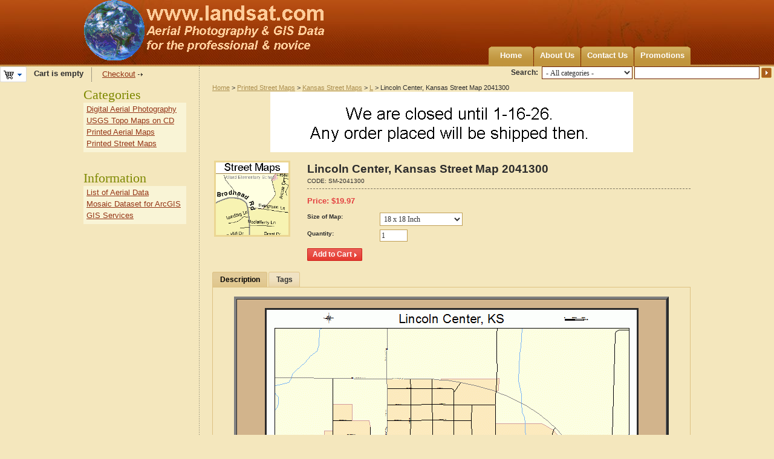

--- FILE ---
content_type: text/css
request_url: https://www.landsat.com/skins/artificial_casting/customer/styles.css
body_size: 35458
content:
@import url('styles.base.css');
body {
	background-color: #f4e7bd;
}
body, div, p {
	font-family: Arial, Helvetica, sans-serif;
}
.input-text, .input-text-auto, .input-text-large, .input-text-medium, .input-text-short, .input-text-100, .input-textarea, .input-textarea-long, select {
	border: 1px solid #bf9f57;
}
.input-textarea {
	width: 320px;
}
a, a:visited, a:hover, a:active {
	color: #943415;
}
a.dashed {
	border-bottom-color: #943415;
}
hr {
	border-bottom: 1px solid #b79c56;
}
.dark-hr {
	border-bottom: 1px solid #e3e3e3;
}
hr.dashed {
	border-bottom: 1px dashed #7a735e;
}
.error-text {
	color: #f27a00;
}
.sidebox-body .input-text, .updates-wrapper .input-text {
	border: #bf9f57 1px solid;
}

/* Ajax */
.ajax-loading-box {
	background: url('images/ajax_left.gif') no-repeat left bottom;
	padding: 0 0 0 5px;
}

.right-inner-loading-box {
	background: url('images/ajax_right.gif') no-repeat right bottom;
	padding: 0 5px 0 0;
}

.ajax-inner-loading-box {
	background: #fff1a8 url('images/icons/ajax.gif') no-repeat 5px center;
	padding: 6px 6px 6px 26px;
	font-size: 92%;
	font-weight: bold;
	color: #3f0000;
}

.ajax-message {
	border: 1px solid #000000;
	background-color: #f4fbff;
}
/* /Ajax*/

/* Notification box */
.notification-header-w, .notification-header-n, .notification-header-e {
	color:#c52a01;	
}
.notification-n {
	background: #d0eaae url('images/icons/notice.png');
	border-color: #8bc045;
}
.notification-n div {
	color: #496e16;
}
.notification-w {
	background: #fffbcc  url('images/icons/warning.png');
	border-color: #e6db55;
}
.notification-w div {
	color:#8c8531;
}
.notification-e {
	background: #ffcece url('images/icons/error.png');
	border-color: #df8f8f;	
}
.notification-e div{
	color: #9c3535;
}
.notification-header-n {
	color:#668c34;
}
.notification-header-w {
	color:#bfa615;
}
/* /Notification box */

/* Checkout error box */
.error-box {
	background-color: #ff4949;
}
.error-box p {
	color: #ffffff;
}
/* /Checkout error */

/* Section in main box */
.section-border {
	border: 1px solid #ceb876;
}
.section-title {
	background: #fdefcf url('images/section_title_bg.gif') repeat-x bottom;
}
.section-title a {
	color: #5c5d3e;
	padding-left: 14px;
	text-decoration: none;
}
.section-title a:hover {
	text-decoration: underline;
}
.section-body, .section-body-details {
	border-top: 1px solid #ceb876;
	background-color: #fdf4dc;
	padding: 9px 16px;
}
.section-body-details {
	padding: 18px 16px;
}	
/* Section in main box */

/* Buttons */
.button a, .button-action a, .button-big a, .button-submit-action input, .button-submit input, .button-submit-big input {
	color: #ffffff;
	font: bold 12px Arial, Helvetica, sans-serif;
	padding: 2px 8px 3px 8px;
}
/* input buttons */
.button-submit-action, .button-submit, .button-submit-big, .button, .button-action , .button-big {
	background: #e84e46 url('images/but_right_action.gif') no-repeat right top;
	height: 21px;
}
.button-submit-action, .button-action {
	padding-right: 17px;
}
.button-submit-action, .button-action, x:-moz-any-link {
	padding-right: 15px;
}
.button-submit, .button {
	height: 19px;
}
.button-submit-action input, .button-submit input, .button-submit-big input, .button-action a, .button-big a {
	background: transparent url('images/but_left_action.gif') no-repeat left top;
	padding: 3px 0 4px 9px;
	height: 21px;
	line-height: 14px;
	border: 0 none;
	margin: 0;
}
.button-submit-action input, .button-submit input, .button-submit-big input, .button-action a, x:-moz-any-link {
	padding: 1px 0 4px 6px;
}
.button-submit, .button {
	background-color: #7e8901;
	background-image: none;
	border: 1px solid #484e00;
}
.button-submit input, .button a {
	background-image: none;
	padding: 1px 6px 2px 5px;
}
.button-submit input {
	padding-bottom: 6px;
	line-height: 16px;
}
.button-submit-big, .button-big {
	background: #e5611a url('images/big_but_left.png') no-repeat left top;
	padding-left: 3px;
	height: 29px;
}
.button-submit-big input, .button-big a {
	font: bold 12px Verdana, Geneva, Arial, Helvetica, sans-serif;
	background: url('images/big_but_right.png') no-repeat right top;
	padding: 7px 19px 8px 7px;
	height: 29px;
	line-height: 16px;
}
.button-submit-big input, x:-moz-any-link {
	padding: 5px 16px 8px 4px;
}
/* /input buttons */
.button a {
	padding: 2px 10px 2px 10px;
}
.button-action a {
	padding: 4px 0 0 10px;
}
.text-button, .text-button:visited, .text-button:hover, .text-button:active, .text-button-act, .text-button-act:visited, .text-button-act:hover, .text-button-act:active {
	margin-right: 1px;
	padding-right: 8px;
	background: url('images/icons/text_but_arrow.gif') no-repeat right 6px;
}

.text-button-act, .text-button-act:visited, .text-button-act:active, .text-button-act:hover {
	color: #ff5400;
	background-image: url('images/icons/action_text_but_arrow.gif');
}
.go-button {
	padding-left: 3px;
}
.top-tools-container .go-button {
	padding-left: 4px;
}
.button-tool a, .button-tool a:visited, .button-tool a:hover, .button-tool a:active, a.tool-link, a.tool-link:hover {
	font: normal 92% Arial;
	color: #b20101;
	text-transform: lowercase;
}
/* /Buttons */

/* Category page */
.product-title, .product-title:visited, .product-title:hover, .product-title:active {
	font-weight: bold;
}
.list-price {
	color: #757575;
}
.price {
	color: #e33f3f;
}
.sub-price {
	color: #333333;
}
.qty-in-stock {
	color: #000000;
}

/* Product picker box */
.cm-picker-data-container {
	border: 1px solid #d1d1d1;
}
/* /Product picker box */

/* Tabs */
.tabs {
	background: url('images/tabs_bg.gif') 0 0;
	padding: 0;
}
.tabs ul li, .tabs ul li.cm-active {
	margin: 0 2px 0 0;
	background: #f0e2c3 url(images/tab_left.png) no-repeat left top;
	padding: 0 0 0 3px;
}
.tabs ul li.cm-active {
	background: #e0c78e url(images/tab_left_active.png) no-repeat left top;
}
.tabs ul li a {
	display: block;
	padding: 6px 12px 4px 10px;
	height: 16px;
	background: url(images/tab_right.png) no-repeat right top;
}
.tabs ul li.cm-active a {
	background-image: url(images/tab_right_active.png);
}
.tabs ul li a, .tabs ul li a:visited, .tabs ul li a:hover, .tabs ul li a:active {
	text-decoration: none;
	color: #303030;
	font: bold 92% Arial, Helvetica, sans-serif;
}
.tabs ul li.cm-active a, .tabs ul li.cm-active a:visited, .tabs ul li.cm-active a:hover, .tabs ul li.cm-active a:active {
	font: bold 92% Arial, Helvetica, sans-serif;
	color: #000000;
}
.tabs ul li a:hover {
	text-decoration: underline;
}
.cm-tabs-content {
	border: 1px solid #ddc182;
	border-top-width: 0;
	padding: 15px 16px;
}
.tab-list-title {
	font: bold 130% Georgia;
	border-bottom: 1px solid #484e00;
	color: #484e00;
}
/* /Tabs */

.compare-table .left-border {
	border-left: solid #ced6da 1px;
}
.compare-table .bottom-border {
	border-bottom: solid #ced6da 1px;
}
.compare-table .first-cell {
	border-bottom: 1px solid #ced6da;
	background-color: #f1f4f6;
}
/* jCarusel */
.jcarousel-skin {
	border: 1px solid #e3c189;
	background-color: #ffffff;
}
/* /jCarusel */

/* Listmania */
.lm-top {
	border-top: 1px solid #e3c189;
}
.lm-left {
	border-left: 1px solid #e3c189;
}
.lm-right {
	border-right: 1px solid #e3c189;
}
.lm-bottom {
	border-bottom: 1px solid #e3c189;
}
.lm-scroller {
	border: 1px solid #e3c189;
	background-color: #ffffff;
}
/* /Listmania */

/* common styles */
.border {
	border: 1px solid #ddc182;
}
.no-items {
	background-color: #f9f1d7;
}
/* /common styles */

/* main styles */
#header {
	background: #f4e7bd url(images/header_main_bg.jpg) repeat-x 8px top;
}
.header, .bottom {
	background-color: #f4e7bd;
}
.header-helper-container {
	background: url(images/header_bg.jpg) no-repeat center top;
	padding: 0;
}
#content {
	background: url(images/left_col_delim.gif) repeat-y 191px top;
}
.content-helper {
	background: url(images/right_col_delim.gif) repeat-y right top;
}
.container-right .content-helper, .container-left #content, .container-long .content-helper, .container-long #content {
	background-image: none;
}
#footer {
	padding: 8px;
	background: #8c2c00 url(images/footer_bg.jpg) repeat-x center top;
}
.central-content {
	padding-top: 3px;
}
.bottom {
	padding-top: 20px;
}
/* Styles for the fixed width layout */
.header-helper-container, #content, .bottom {
	width: 1004px;
	margin: 0 auto;
}
#container {
	width: auto;
	padding: 0;
}
.central-column, .container-right .central-column, .container-left .central-column {
	padding: 0 41px 15px;
	width: 578px;
}
.container-right .central-column, .container-left .central-column {
	padding: 0 0 15px 41px;
	width: 791px;
}
.container-left .central-column {
	padding: 0 41px 15px 0;
}
.left-column {
	margin-left: -1004px;
}
.top-tools-container, .content-tools {
	width: 988px;
}
/* /Styles for the fixed width layout */ 

/* Styles for the 100% width layout */ 
/* Uncomment this set of styles for the 100% width layout.
#container {
	padding: 0;
}
#header {
	padding-right: 15px;
}
.header-helper-container {
	padding-right: 2px;
}
.top-tools-container, .content-tools {
	margin-left: 15px !important;
}
#content {
	padding: 0 15px;
	background-position: 206px top;
}
.central-content {
	padding: 0 41px 15px 41px;
}
.container-right .central-content {
	padding: 0 0 15px 41px;
}
.container-left .central-content {
	padding: 0 41px 15px 0;
}*/
/* Styles for the 100% width layout */ 
/* /main styles */

/* top styles */
.logo-image {
	margin: 0;
}
#top_menu {
	padding: 56px 0 0 0;
	text-align: right;
	clear: right;
}
#top_menu ul li.first-level, #top_menu ul li.first-level.cm-active {
	background: url('images/top_tab_left.gif') no-repeat left top;
	padding: 0 0 0 6px;
	height: 33px;
}
#top_menu ul li.first-level:first-child {
	background-image: url(images/top_tab_left_first.gif);
	padding-left: 5px;
}
#top_menu ul li.first-level.cm-active {
	background: url('images/top_tab_left_active.gif') no-repeat left top;
}
#top_menu ul li.first-level.cm-active:first-child {
	background-image: url(images/top_tab_left_act_first.gif);
	padding-left: 5px;
}
#top_menu ul li.first-level span {
	background: url('images/top_tab_right.gif') no-repeat right top;
	padding: 0 5px 0 0;
}
#top_menu ul li.first-level.cm-active span {
	background: url('images/top_tab_right_active.gif') no-repeat right top;
}
#top_menu ul li.first-level span a {
	background: #d1af62 url(images/top_tab_bg.gif) repeat-x left top;
	padding: 7px 5px 10px 5px;
}
#top_menu ul li.first-level.cm-active span a {
	background: #c0943c url(images/top_tab_bg_active.gif) repeat-x left top;
}
#top_menu ul ul {
	margin-top: 0;
	padding: 0 5px;
}
#top_menu li.first-level a, #top_menu li.first-level a:hover, #top_menu ul li.first-level.cm-active a, #top_menu ul li.first-level.cm-active a:hover {
	color: #ffffff;
	display: block;
	font: bold 100% Arial, Helvetica, sans-serif;
	min-width: 54px;
	text-align: center;
}
#top_menu li.first-level ul li a, #top_menu li.first-level ul li a:hover, #top_menu ul li.first-level.cm-active ul li a, #top_menu ul li.first-level.cm-active ul li a:hover {
	text-align: left;
	color: #2a2a2a;
	font: bold 100% Arial, Helvetica, sans-serif;
}
#top_menu li.first-level li a, #top_menu li.first-level li a:hover, #top_menu li.first-level.cm-active li a, #top_menu li.first-level.cm-active li a:hover {
	padding: 4px 20px 3px 2px;
}
/* /top styles */

/* top tools styles */
.top-tools-container {
	background: #eedc9e url('images/top_tools_bg.gif') repeat-x left top;
	padding: 0 8px;
	height: auto;
	margin: 15px auto 0 auto;
}
.top-tools-container span.float-left, .top-tools-container span.float-right {
	background: url(images/top_tools_left.gif) no-repeat left top;
	width: 8px;
	height: 45px;
	margin: 0 0 0 -8px;
}
.top-tools-container span.float-right {
	background: url(images/top_tools_right.gif) no-repeat right top;
	margin: 0 -8px 0 0;
}
.top-tools-helper {
	padding: 8px 4px 8px 0;
}
.search-selectbox, .search-input {
	border: 1px solid #702300;
}
.search-advanced, .search-advanced:visited, .search-advanced:hover, .search-advanced:active {
	padding: 0 8px 0 4px;
	background: url('images/icons/search_advanced_arrow.gif') no-repeat right 5px;
}
/* /top tools styles */

.quick-links {
	text-align: right;
	float: none;
	padding-bottom: 0;
}
.quick-links a, .quick-links a:visited, .quick-links a:active, .quick-links a:hover {
	color: #ee7e1f;
	font: bold 85% Arial, Helvetica, sans-serif;
	text-decoration: none;
}
.quick-links a:hover {
	text-decoration: underline;
}
#footer .quick-links a, #footer .quick-links a:visited, #footer .quick-links a:active, #footer .quick-links a:hover {
	border-left: 1px solid #ee7e1f;
	padding: 0 2px 0 7px;
	margin: 0;
}
#footer .quick-links a:first-child {
	border-left: 0 none;
}
/* content-tools */
.content-tools {
	margin: 0 auto 15px auto;
	padding: 0 8px;
	background: #eedc9e url(images/content_tools_bg.gif) repeat-x left bottom;
}
.content-tools span.float-left, .content-tools span.float-right {
	width: 8px;
	height: 52px;
	background: url(images/content_tools_left.gif) no-repeat left bottom;
	margin: 0 0 0 -8px;
}
.content-tools span.float-right {
	background: url(images/content_tools_right.gif) no-repeat right bottom;
	margin: 0 -8px 0 0;
}
.content-tools-helper {
	padding: 10px 0 0 8px;
}
.content-tools-helper div.float-right {
	margin-right: -4px;
}
/* /content-tools */

/* cart box styles */
#cart_status .float-left {
	background: url('images/top_tools_delim.gif') no-repeat 100% 2px;
	padding: 0 14px 0 0;
	margin-right: 11px;
}
#cart_status .checkout-link a, #cart_status .checkout-link a:visited, #cart_status .checkout-link a:hover, #cart_status .checkout-link a:active {
	background: url('images/icons/cart_arrow.gif') no-repeat 95% 6px;
}
.full-cart a, .full-cart a:visited, .full-cart a:hover, .full-cart a:active {
	background: #943415 url(images/icons/checkout_link.gif) no-repeat 96% 6px !important;
	color: #f4e7bd;
}
.full-cart a.view-cart, .full-cart a.view-cart:visited, .full-cart a.view-cart:hover, .full-cart a.view-cart:active {
	background: #f4ebd0 url('images/icons/cart_arrow.gif') no-repeat 95% 6px !important;
	color: #943415;
}
.cart-list {
	background: url('images/cart_list_bg.gif') no-repeat 0 24px;
}
.list-container {
	border: 1px solid #bebebe;
	border-top-width: 0;
}
.cart-list .list {
	border: 1px solid #bababa;
}
#cart_status .cart-list .float-left {
	background-image: none;
	padding: 0;
	margin: 0;
}
.cart-list ul {
	margin: 0 4px;
}
#cart_status .cart-list ul a {
	padding-left: 0;
	padding-right: 2px;
}
.cart-list ul li {
	padding: 5px 0;
}
.cart-list ul li.delim {
	background-color: #ebebeb;
	background-image: none;
}
.list p.center {
	font-weight: bold;
}
#cart_status .buttons-container a, #cart_status .buttons-container a:visited, #cart_status .buttons-container a:hover, #cart_status .buttons-container a:active {
	background: url('images/icons/cart_arrow.gif') no-repeat 95% 6px;
}
/* /cart box styles */

/* sidebox categories */
.sidebox-categories-wrapper .sidebox-title span {
	padding-bottom: 7px;
}
.sidebox-categories-wrapper .sidebox-body {
	padding: 1px 5px 5px 5px ;
	background-color: #f9f4d6;
}
/* /sidebox categories */

/* common sidebox style */
.sidebox-title, .sidebox-categories-wrapper .sidebox-title {
	padding: 0;
}
.sidebox-title span, .sidebox-categories-wrapper .sidebox-title span {
	padding: 8px 0 0 0;
	color: #7e8901;
	font: 169% Georgia;
}
.sidebox-bottom {
	display: none;
}
/* /common sidebox style */

/***** Tables *****/
/* Common table */
.table {
	border: 1px solid #ced5c7;
	border-width: 1px 0px 1px 1px;
}
.table th {
	background-color: #e0e2c1;
	border-right: 1px solid #ced5c7;
	border-bottom: 1px solid #ced5c7;
}
.table th a, .table th a:visited, .table th a:hover, .table th a:active {
	color: #2c2b2b;
	font-weight: bold;
}
.table td, .table .table td {
	border-right: 1px solid #ced5c7;
}
.table .table-footer td {
	background-color: #e0e2c1;
	border-right: 1px solid #ced5c7;
}
.table-row, tr.table-row, td.table-row {
	background-color: #f5f7f3;
}
/* /Common table */
/***** /Tables *****/

/* mainbox */
.mainbox-title span, .mainbox2-title span {
	color: #7e8901;
	font: 215% Georgia;
}
.mainbox2-body {
	padding: 10px 10px 20px 10px;
}
.product-main-info h1.mainbox-title {
	padding: 6px 0 0 0;
	font-size: 146%;
	font-family: Arial, Helvetica, sans-serif;
}
/* /mainbox */

.subheader, .subheader-first-item {
	color: #2d2e2e;
	background: url('images/subheader_bg.gif') repeat-x bottom;
	padding: 13px 0 5px 0;
	margin-bottom: 10px;
	font: bold 108% Arial, Helvetica, sans-serif;
}
.subheader-first-item {
	padding: 0 0 5px 0;
}
.subheader2 {
	font: bold 85% tahoma, arial, verdana, sans-serif;
	padding-bottom: 3px;
	margin: 10px 0 2px 0;
}
.title-extra a, .title-extra a:visited, .title-extra a:hover, .title-extra a:active {
	font: normal 75% Arial;
}

/* color mainbox */
.mainbox-cart-title {
	background: #f1f1f1 url('images/mainbox_cart_title_bg.gif') repeat-x;
	font-size: 108%;
	padding: 8px 8px 7px 13px;
}
.mainbox-cart-title span.float-left, .mainbox-cart-title span.float-right {
	background: url('images/mainbox_cart_title_left.gif') no-repeat left top;
	width: 8px;
	height: 32px;
	margin: -8px 0 0 -13px;
}
.mainbox-cart-title span.float-right {
	background: url('images/mainbox_cart_title_right.gif') no-repeat right top;
	margin: -8px -8px 0 0;
}
.mainbox-cart-body {
	border: 1px solid #bdbcbd;
	border-width: 0 1px;
	background-color: #ffffff;
}
.cart-buttons {
	background-color: #f1f1f1;
	border: 1px solid #bdbcbd;
}
.cart-buttons .float-left {
	padding-top: 3px;
}
/* /color mainbox */

.updates-wrapper {
	background-color: #efdb9e;
	border: 1px solid #e6cb7c;
}
.sidebox-body .updates-wrapper {
	margin: 8px -13px 0 -13px;
}
/* Bottom styles */
.bottom-copyright {
	color: #401400;
	font: 85% Arial, Helvetica, sans-serif;
}
.bottom-copyright a, .bottom-copyright a:visited, .bottom-copyright a:hover, .bottom-copyright a:active {
	color: #401400;
}
.bottom-search span.float-left, .bottom-search span.float-right {
	display: none;
}
#footer .search-products-text {
	color: #ffffff;
}
.bottom-search {
	padding-top: 28px;
}
/* /Bottom styles */

/* recently viewed */
.recent-prod-link-bg {
	background-color: #f4f4f4;
	text-align: right;
}
.extra-link, .extra-link:visited, .extra-link:hover, .extra-link:active {
	color: #a5122a;
	text-transform: lowercase;
	font: normal 85% Tahoma;
}
/* /recently viewed */

/* product LIST view styles */
.discount-label {
	background: url('images/discount_label_left.png') no-repeat left top;
	padding: 0 0 0 10px;
}
.discount-label em {
	background: #37aae8 url('images/discount_label_right.png') no-repeat right top;
	padding: 4px 4px 4px 1px;
	color: #ffffff;
	font: normal bold 100% Arial, Helvetica, sans-serif;
	min-width: 28px;
	text-align: center;
	height: 16px;
}
.discount-label em strong {
	font-weight: normal;
}
.product-config-header {
	font-size: 100%;
	text-align: center;
	padding-top: 20px;
	clear: both;
}
/* /product LIST view styles */

/* pagination styles */
.pagination a, .pagination a:visited, .pagination a:hover, .pagination a:active, .pagination-selected-page {
	border: 1px solid #f4e7bd;
}
.pagination a:hover, .pagination-selected-page {
	border: 1px solid #014ead;
	background-color: #ffffff;
}
.pagination-selected-page {
	font-weight: bold;
}
/* /pagination styles */

.info-field-title {
	background-color: #f9f4d6;
}

/* Lists */
.cm-tabs-content ul li, .category-description ul li, ul.bullets-list li {
	background: url('images/icons/dot_dark.gif') no-repeat 1px 7px;
	padding: 1px 0 6px 11px;
}
.wysiwyg-content ul {
	margin: 5px 0 5px 40px;
}
.wysiwyg-content ul li {
	list-style-type: disc;
	background-image: none;
	padding: 0;
}
ul.bullets-list li {
	background: url('images/icons/bullet.gif') no-repeat 1px 7px;
}

.arrows-list li {/* List with 2 arrows as bullet */
	background: url('images/icons/cart_arrow.gif') no-repeat 1px 7px;
	padding-left: 13px;
}
.arrows-list li.delim {
	background: url('images/sidebox_delim.gif') repeat-x center 5px;
}

li.cm-expanded {/* Tree list */
	background: url('images/icons/category_expanded.gif') no-repeat scroll right 5px;
}
li.cm-collapsed {
	background: url('images/icons/category_collapsed.gif') no-repeat scroll right 5px;
}

.arrow-list li {/* Arrow list */
	padding-left: 10px;
	background: url('images/icons/list_arrow.gif') no-repeat 1px 6px;
}
.sidebox-body .arrow-list {
	margin: 0 0 5px 0;
}

.action-bullets {/* Action bullets */
	margin-bottom: 10px;
}
.action-bullets li {
	display: inline;
	background: url('images/icons/dot_dark.gif') no-repeat 2px 6px;
	padding: 0 10px 0 13px;
}

ul.no-markers li, .wysiwyg-content ul.no-markers li {/* No bullets */
	background-image: none;
	list-style-type: none;
	padding-left: 0;
}

.delim {
	background: url('images/sidebox_delim.gif') repeat-x center center;
}

ul.statistic-list {/* Statistic list */
	background-color: #f1f8d7;
}
ul.statistic-list li.total {
	background-color: #f4e7bd;
}

ul.sitemap-list li {/* sitemap */
	background: url(images/icons/left_menu_arrow.gif) no-repeat 0 6px;
}
/* /Lists */

/* One page checkout styles */
.step-container, .step-container-active {
	background-color: #f9f9f9;
	border: 1px solid #dddddd;
}
.step-container-active {
	background-color: #ffffff;
	border: 1px solid #b89418;
}
.checkout-steps {
	background-color: #f2d8a3;
}
.step-title span {
	color: #a2acae;
}
.step-title-active span {
	color: #8ca1a1;
}
.step-body .shipping-rates label {
	font: italic bold 85% Verdana, Geneva, Arial, Helvetica, sans-serif;
	color: #8ca1a1;
}
.step-title a.title, .step-title a.title:hover, .step-title-active a.title, .step-title-active a.title:hover {
	font: 146% Tahoma;
	color: #8ca1a1;
}
.step-title-active a.title, .step-title-active a.title:hover, .step-title-active span.float-left {
	font-weight: bold;
}
.step-complete-wrapper {
	color: #8ca1a1;
	font: italic 85% Verdana, Geneva, Arial, Helvetica, sans-serif;
}
.step-complete-wrapper strong {
	font-weight: bold;
}
.step-complete-wrapper span {
	font-style: normal;
}
p.step-complete-wrapper {
	padding-top: 11px;
}
.step-complete-text {
	color: #858585;
}

.step-complete-wrapper .form-field label {
	color: #8ca1a1;
	font: bold 85% Tahoma;
	padding-top: 2px;
	padding-right: 3px;
}
.step-body-active .form-field {
	margin: 0;
	padding: 3px 0 8px 0;
}
.step-body-active .form-field label {
	float: none;
	width: auto;
	margin: 0 0 0 -8px;
	padding: 0 0 0 9px;
	color: #7c8e8e;
	display: block;
}
.step-body-active .form-field label.hidden {
	display: none;
}
.step-body-active .form-field label.cm-required {
	background: url('images/icons/required_mark.gif') no-repeat left 6px;
}
.step-body-active .form-field label:after {
	content: ".";
    display: block;
    height: 1px;
    visibility: hidden;
}
.step-body-active .form-field .input-text {
	width: 100%;
	padding: 3px 0;
}
.mainbox-title .secure-page-title {
	background: url('images/icons/secure_icon.gif') no-repeat 0 5px;
	padding-left: 23px;
}
#step_two_body.step-body-active div.float-left, #step_two_body.step-body-active div.float-right, #step_three_body div.float-left, #step_three_body div.float-right {
	width: 46%;
}
#list_payment_methods td {
	padding: 5px 0 8px 0;
}
#list_payment_methods td.payment-details {
	padding: 0;
}
#list_payment_methods .payment-details-container {
	background-color: #f3f8fb;
	padding: 6px 28px 5px 28px;
	margin: 0 0 10px -4px;
}
#list_payment_methods .payment-details-container  td {
	padding: 0;
}
.coupon-code-container {
	border: 1px dotted #7c8e8e;
	border-width: 1px 0;
	margin: 10px 0;
	padding: 6px 0;
}
.step-body-active .coupon-code-container .form-field .input-text {
	width: 227px;
}
.step-body-active .coupon-code-container .form-field {
	padding: 18px 0;
}
.review {
	border: 1px solid #ebf1f4;
}
.review th {
	border: 0 none;
	padding: 8px 14px 7px 14px;
}
.review td {
	border: 0 none;
	padding: 11px 21px;
}
#summary {
	padding: 10px 0 5px 0;
}
.multiple-profiles, .multiple-profiles strong {
	font-style: normal;
}
.multiple-profiles .form-field {
	margin-bottom: 13px;
	padding-bottom: 6px;
	border-bottom: 1px solid #dadada;
}
.step-body-active .select-profile label {
	display: none;
}
.step-body-active .select-profile {
	padding-left: 0;
}
.step-complete-wrapper ul.bullets-list li {
	background-image: url('images/icons/step_bullet.gif');
}
/* /One page checkout styles */

/* Estimation form */
.estimation-box, .box {
	border: 1px solid #dadada;
	background-color: #f8f8f8;
}
/* /Estimation form */

.required-question, .required {
	color: #ff0000;
}

/* Previewer styles */
#previewer_overlay {
	background-color: #000;
	-moz-opacity: 0.1;
	-ms-filter: "progid:DXImageTransform.Microsoft.Alpha(opacity=10)";
	opacity: 0.1;
}
#previewer_window {
	color: #000000;
}
#previewer_hide_select {
	background-color: #ffffff;
	border: none;
	-moz-opacity: 0;
	-ms-filter: "progid:DXImageTransform.Microsoft.Alpha(opacity=0)";
	opacity: 0;
}
#thumbs_frame img {
	border: 1px solid #e6c455;
	cursor: pointer;
}
#thumbs_frame img.cm-current-thumb {
	border: 1px solid #af8600;
}
#preview_window {
	border: 2px solid #FF8000;
}
.drag-window {
	background-color: #ffffff;
	cursor: move;
	-moz-opacity: 0;
	-ms-filter: "progid:DXImageTransform.Microsoft.Alpha(opacity=0)";
	opacity: 0;
}
a.cm-thumbnails-mini, .product-variant-image-unselected, #thumbs_frame img {
	border: 1px solid #efd992;
	background-color: #ffffff;
	margin: 1px;
}
a.cm-cur-item, .product-variant-image-selected, #thumbs_frame img.cm-current-thumb {
	border: 1px solid #af8600;
}
a.cm-thumbnails-mini img {
	border: 0 none;
	padding: 0;
}
/* /Previewer styles */

/* Calendar box */
.calendar-but {
	cursor: pointer;
}
.calendar-box {
	background-color: #f3de9a;
	border-top: 1px solid #cecece;
	border-right: 1px solid #797979;
	border-bottom: 1px solid #797979;
	border-left: 1px solid #cecece;
	-moz-user-select: none;
}
.calendar-navig a.cm-previous-month {
	background: url('images/icons/calendar_previous.gif') no-repeat 2px 4px;
	text-decoration: none;
}
.calendar-navig a.cm-next-month {
	background: url('images/icons/calendar_next.gif') no-repeat 2px 4px;
	text-decoration: none;
}
.calendar-box div.float-left {
	background-color: #f4f7f8;
}
.calendar {
	background-color: #ffffff;
}
.calendar th {
	background-color: #edeedb;
	font-weight: normal;
}
.calendar th.weekend {
	color: #f15513;
}
.search-advanced .calendar td, .calendar td {
	cursor: pointer;
	border: 1px solid #ffffff;
	color: #0033cc;
}
.calendar td a.strong {
	text-decoration: none;
}
.calendar td a.strong:hover {
	text-decoration: underline;
}
.calendar td a:hover {
	background-color: #f0f0f0;
}
.calendar td.weekend a, .calendar td.weekend a:hover {
	color: #000000;
}
.calendar td.selected a, .calendar td.selected a:hover {
	color: #FFFFFF;
	text-decoration: none;
	background-color: #ff4317;
	font-weight: bold;
}
.calendar td.previous-month-days a, .calendar td.previous-month-days a:hover, .calendar td.next-month-days a, .calendar td.next-month-days a:hover {
	color: #bfbfbf;
	text-decoration: none;
}
.calendar-box ul li a {
	padding: 3px 0;
}
.calendar-box ul li a.selected, .calendar-box ul li a.selected:hover {
	padding: 4px 0;
}
/* /Calendar box */

/* block "Product filters" */
.product-filters .details {
	color: #959595;
	font-weight: normal;
}
.reset-filters, .reset-filters:visited, .reset-filters:hover, .reset-filters:active {
	color: #b20101;
	background: url('images/icons/delete_icon.gif') no-repeat 0 3px;
	text-transform: lowercase;
	font-size: 85%;
}
/* /block "Product filters" */

/* captcha */.image-captcha {
	border: 2px solid #d0e25a;
	cursor: pointer;
}
.captcha-input-text {
	border: 1px solid #d2d9e1;
	font: bold 123% Tahoma;
	padding: 4px 2px;
}
/* /captcha */

/* Select languages */
.select-link, .select-link:hover {
	background: url('images/icons/select_icon.gif') no-repeat 100% 2px;
}
.select-popup {
	border: 1px solid #cecece;
}
ul.cm-select-list li a:hover, #top_quick_links .cm-select-list a:hover {
	background-color: #9e2700;
	color: #ffffff;
}
.cm-select-list a, .cm-select-list a:visited, .cm-select-list a:hover, .cm-select-list a:active {
	color: #282828;
}
.localization {
	background: url('images/top_tools_delim.gif') no-repeat 0 2px;
}
/* /Select languages */

/* checkout totals */
.promotion-coupon {
	background: #f2f2f2 url('images/coupon_code_bg.gif') repeat-x left top;
	border: 1px solid #dddddd;
}
.promotion-coupon .input-text {
	border: 1px solid #d0d0d0;
}
/* /checkout totals */

/* File uploader */
.attach-images-alt label {
	text-align: left;
	font-size: 85%;
	font-weight: bold;
	color: #555555;
}
/* /File uploader */

/* Cart items */
#cart_items .sku {
	color: #858585;
}
.quantity {
	font: bold 85% Tahoma;
}
.quantity label {
	color: #858585;
}
.product-description a.cm-combo-on, .product-description a.cm-combo-off {
	background: url('images/icons/prod_details_collapsed.gif') no-repeat 1px 2px;
}
.product-description a.cm-combo-off {
	background-image: url('images/icons/prod_details_expanded.gif');
}
.coupons-container .form-field {
	padding: 6px 0 0 0;
}
/* /Cart items */

/* classic checkout */
/** progress bar styles **/
.pb-container em {
	background: #d1d1d1 url('images/pb_step.gif') no-repeat 0 0;
	color: #ffffff;
	text-decoration: none;
}
.pb-container .complete em {
	background-color: #9eca03;
	background-image: url('images/pb_step_complete.gif');
}
.pb-container .active em {
	background-color: #202020;
	background-image: url('images/pb_step_active.gif');
}
.pb-container a, .pb-container span {
	color: #a1a1a1;
}
.pb-container span.active {
	color: #222020;
}
/** /progress bar styles **/
/* /classic checkout */

/* Log in/out styles */
#sign_io {
	color: #943415;
	padding-top: 9px;
}
.login-popup .error-text {
	color: #fd0000;
}
.login-popup .form-field label, .login .form-field label {
	color: #757474;
}
.login-popup .form-field .input-text {
	border: 1px solid #bf9f57;
	background: #ffffff url('images/icons/icon_username.gif') no-repeat 6px 4px;
}
.login-popup .form-field .password {
	background-image: url('images/icons/icon_password.gif');
}
.login-popup {
	background-color: #f3f7cc;
	border-color: #929a46;
}
.login .form-field label.cm-required, #login .form-field label.cm-required {
	background-image: none;
}
/* /Log in/out styles */

/* breadcrumbs */
.breadcrumbs {
	font-size: 85%;
}
.breadcrumbs, .breadcrumbs a, .breadcrumbs a:visited, .breadcrumbs a:hover, .breadcrumbs a:active {
	color: #ab8e4e;
}
.breadcrumbs {
	padding-top: 5px;
}
/* /breadcrumbs */

div.manage-post {
	background-color: #f9f1d7;
}

/* checkout login */
.login-table td.login {
	background: url('images/sidebox_vert_delim.gif') repeat-y right;
}
.order-status {
	background: #f4e7bd url('images/icons/ajax_loader.gif') no-repeat 5px center;
	border: 1px solid #dfb163;
}
body.clear-body {
	background-color: #ffffff;
	background-image: none;
	padding: 13px 12px;
	min-width: 0;
}
body.clear-body .pagination a, body.clear-body .pagination a:visited, body.clear-body .pagination a:active {
	border-color: #ffffff;
}
/* /checkout login */

/* Page 404 */
.exception-body h1 {
	background-color: #dbdee2;
	color: #ffffff;
	font: bold 246% Arial, Helvetica, sans-serif;
	padding: 6px 16px 2px 16px;
	margin: 0;
}
.exception-body h2 {
	color: #373737;
	font: bold 323% Arial, Helvetica, sans-serif;
	padding: 32px 0 2px 0;
	margin: 0;
}
.exception-body h3 {
	margin: 0 0 28px 0;
	font: bold 130% Arial, Helvetica, sans-serif;
	padding: 0;
}
.exception-menu li {
	background: url('images/icons/list_arrow.gif') no-repeat 0 5px;
	padding: 0 0 14px 10px;
	color: #898989;
	font: normal 85% Verdana, Geneva, Arial, Helvetica, sans-serif;
	height: 1%;
}
.exception-menu li a, .exception-menu li a:visited, .exception-menu li a:hover, .exception-menu li a:active {
	font: normal 108% Arial, Helvetica, sans-serif;
}
.exception-content p {
	font-size: 108%;
}
.exception-logo {
	margin-left: -12px;
}
/* /Page 404 */

/* Picker */
.object-container {
	background-color: #ffffff;
	border: 1px solid #ededed;
}
/* /Picker */

/* Graph bar */
.graph-border {
	border: 1px solid #ababab;
}
.graph-bg {
	background-color: #ccf2ff;
}
/* /Graph bar */

/* form styles */
.cm-failed-field, .updates-wrapper .cm-failed-field, .sidebox-body .cm-failed-field {
	border: 1px dashed #cc0000;
	background-color: #ffdddd;
}
/** for checkboxes in FF **/
input[type=checkbox].cm-failed-field {
	outline: 1px dashed #cc0000;
	background-color: #ffdddd;
}
/** /for checkboxes in FF **/
.error-message .message {
	background-color: #f5f5ea;
}
.error-message .arrow {
	border: 5px solid transparent;
	border-bottom-color: #f5f5ea;
	border-top-width: 0;
}
.form-field label {
	font: normal 92% verdana, geneva, arial, helvetica, sans-serif;
}
.product-list-field label {
	font: bold 77% verdana, geneva, arial, helvetica, sans-serif;
}
.form-field label.cm-required {
	background: url('images/icons/required_mark.gif') no-repeat right 6px;
}
.select-field label, .form-field .select-field label {
	font: normal 85% Tahoma;
}
.search-form .input-text {
	width: 153px;
}
.search-form .input-text-large {
	width: 177px;
}
/* /form styles */

/* mandatory fields */
.mandatory-fields {
	font-size: 85%;
	text-decoration: underline;
}
/* /mandatory fields */

.border-bottom {
	border-bottom: 1px solid #b79c56;
}
.product-image img, .product-item-image img, .categories-image img, .feature-image img, .image-border img {
	border: 3px solid #ebd693;
	background-color: #ffffff;
}
.product-image img {
	padding: 5px;
}
.table-filters .scroll-y {
	border: 1px solid #bf9f57;
}
.cm-hint {
	color: #A5A5A5 !important;
}
td.product-image img {
	margin: 0 5px;
}

/* Product notification */
.product-notification {
	background-color: #fafbe0;
}
.product-notification .notification-body {
	background-color: #ffffff;
}
/* /Product notification */

a.secondary-link {
	font-size: 85%;
}
.in-stock, .out-of-stock {
	color: #009900;
	padding: 4px 0 0 0;
}
.out-of-stock {
	color: #666666;
}
.features-list {
	margin: 0;
	padding: 3px 0;
}
.box {
	background-color: #f5f5f5;
	color: #707070;
	font-size: 85%;
	padding: 10px;
}
.product-descr {
	margin: 0;
	padding: 7px 0 2px 0;
	color: #232323;
	font-size: 85%;
}
.product-prices {
	padding-top: 7px;
}
.prices-container {
	padding-bottom: 5px;
}
.compact .text-button, .compact .text-button:visited, .compact .text-button:hover, .compact .text-button:active, .compact .text-button-act, .compact .text-button-act:visited, .compact .text-button-act:hover, .compact .text-button-act:active {
	font-size: 85%;
	background-position: right 5px;
}

/* product details page */
.product-info {
	padding-left: 25px;
}
.product-info .add-product {
	padding-left: 10px;
}
.jcarousel-prev-horizontal, .jcarousel-next-horizontal, .prev-horizontal, .next-horizontal {
	background: #efd992 url(images/icons/prev_but.gif) no-repeat 50% 50%;
}
.jcarousel-next-horizontal, .next-horizontal {
	background-image: url(images/icons/next_but.gif);
}
.product-main-info .jcarousel-skin {
	background-color: transparent;
}
.view-larger-image, .view-larger-image:visited, .view-larger-image:hover, .view-larger-image:active {
	background: url('images/icons/view_larger.gif') no-repeat left 2px;
}
.product-options-container {
	background-color: #fcf1ce;
}
.product-header-extra {
	margin: -16px 0 13px -1px;
}
.buttons-wrapper .input-text-short {
	border-color: #c0c0c0;
}
/* /product details page */

/* sorting */
.sort-asc, .sort-desc {
	background: url(images/icons/sort_asc.gif) no-repeat right 6px;
	padding-right: 10px;
}
.sort-desc {
	background-image: url(images/icons/sort_desc.gif);
}
/* /sorting */

--- FILE ---
content_type: text/css
request_url: https://www.landsat.com/skins/artificial_casting/customer/addons/news_and_emails/styles.css
body_size: 53
content:
/* Site news */
.site-news li {
	padding: 2px 0 3px 0;
}
.site-news li strong {
	font: bold 85% Tahoma;
	display: block;
	padding-bottom: 1px;
}
/* /Site news */

--- FILE ---
content_type: text/css
request_url: https://www.landsat.com/skins/artificial_casting/customer/addons/discussion/styles.css
body_size: 1142
content:
.posts {
	padding: 7px 6px 10px 10px;
}
.manage-post {
	background-color: #f2fafc;
}
.posts h2 {
	font: bold 100% Tahoma;
	float: left;
	padding: 2px 0 0 0;
}
.posts .float-right {
	padding-top: 5px;
}
.post-author {
	text-align: right;
	padding: 3px 0 0 0;
	font-size: 85%;
}
.posts em {
	font-size: 85%;
}
.post-message {
	padding: 0;
	font-style: italic;
}
.left-column .post-author, .right-column .post-author {
	padding: 3px 0 15px 0;
}
/* Rating styles */
#content_discussion p.stars {
	margin: 2px 0 10px 0;
	padding: 0;
}
.product-main-info .stars img {
	margin: 0;
	padding-top: 3px;
}
.product-main-info .stars {
	float: left;
	padding: 0 5px 0 0;
}
.product-main-info .image-border .stars {
	float: none;
	padding: 8px 0 0 0;
	text-align: center;
}
.stars {
	padding-bottom: 0;
}
#content_discussion p.stars {
	padding: 3px 0 15px 0;
	text-align: right;
	margin: 0;
}
.product-image .stars img, .product-item-image .stars img, .feature-image .stars img, .image-border .stars img, .mainbox2-body .product-image .stars img, .mainbox2-body .product-item-image .stars img, .mainbox2-body .mainbox2-body .feature-image .stars img, .mainbox2-body .image-border .stars img  {
	border: 0 none;
	background-color: transparent;
	padding: 0;
}
/* /Rating styles */

--- FILE ---
content_type: text/css
request_url: https://www.landsat.com/skins/artificial_casting/customer/styles.base.css
body_size: 52868
content:
/* General styles */
body, h1, h2, h3, h4, h5, h6 {
	font: normal 13px Tahoma, Arial, Helvetica, sans-serif;
}
body, form, div, ul, h1, h2, h3, h4, h5, h6, p, ul, ol {
	margin:	0;
	padding: 0;
}
body, div, p {
	color: #2d2d2d;
}
body {
	min-width: 990px;
}
h1, h2, h3, h4, h5, h6 {
	font-weight: bold;
}
h4 {
	font-size: 100%;
}
input, textarea, select {
	margin: 0 3px 0 0;
	padding: 1px;
	font-size: 92%;
	font-family: Tahoma;
}
textarea {
	margin: 0;
}
.input-text, .input-text-auto, .input-text-large, .input-text-medium, .input-text-short, .input-text-100, .input-textarea, .input-textarea-long , select {
	background-color: #ffffff;
	vertical-align: middle;
	color: #2d2d2d;
	padding: 2px;
}
.disabled, select.disabled {
	background-color: #e0dfe3;
}
.central-column .input-text, .central-column .input-text-auto, .central-column .input-text-large, .central-column .input-text-medium, .central-column .input-text-short, .central-column .input-text-100 {
	height: 14px;
}
.input-text {
	width: 200px;
}
.input-text-medium {
	width: 80px;
}
.input-text-large {
	width: 300px;
}
.input-text-short {
	width: 40px;
}
.input-textarea {
	width: 370px;
}
.input-textarea-long {
	width: 90%;
}
.input-text-100 {
	width: 100%;
}
p {
	padding: 6px 0;
	color: #2c2b2b;
}
ul {
	list-style-type: none;
}
ol {
	padding: 0 0 0 15px;
}
li {
	padding: 2px 0;
}
a, a:visited, a:active, a:hover {
	text-decoration: underline;
	cursor: pointer;
}
a:hover {
	text-decoration: none;
}
.hand {
	cursor: pointer;
}
.nowrap {
	white-space: nowrap;
}
.radio, .checkbox {
	padding: 0;
	margin: 0 6px 0 0;
	vertical-align: middle;
}
hr {
	height: 0px;
	border: 0 none;
}
.dark-hr {
	margin: 11px 0 9px 0;
	clear: both;
}
.error-text {
	font-weight: bold;
}
.float-left {
	float: left;
}
.float-right {
	float: right;
}
.clear-both {
	clear: both;
}
.float-none {
	float: none !important;
}
.cm-opacity {
	opacity: 0.3;
	-moz-opacity: 0.3;
	-ms-filter: "progid:DXImageTransform.Microsoft.Alpha(opacity=30)";
}
.button-submit-action, .button-submit, .button-submit-big, .button, .button-action, .button-big, .button a, .button-action a, .button-submit-action input, .button-submit input, .button-submit-big input, .button-big a, #top_menu ul li.first-level, #top_menu ul li.first-level.cm-active, #top_menu ul li.first-level span, a.cm-thumbnails-mini,  .promotion-coupon strong, .image-reload {
	display: -moz-inline-box;
	display: inline-block;
}
.wrapped {
	white-space: normal !important;
}
.add-product .wrapped {
	text-align: left;
	max-width: 120px;
}
/* /General styles */

/* Side boxes styles */
.left-column .input-text, .right-column .input-text, .updates-wrapper .input-text {
	height: 17px;
	width: 115px;
	margin: 0;
	padding: 1px;
}
/* /Side boxes styles */

/* Ajax */
.ajax-loading-box {
	padding: 6px 6px 6px 26px;
	position: fixed;
	right: 50%;
	top: 0;
	z-index: 18;
	display: none;
}
.ajax-message {
	padding: 10px;
	z-index: 17;
	display: none;
	position: absolute;
	width: 339px;
}
/* /Ajax*/

/* Notification box */
.cm-notification-container {
	position: fixed;
	top: 0;
	right: 50px;
	width: 40%;
	z-index: 100;
	min-width: 300px;
}
.cm-notification-container-top {
	top: 10px;
}
.notification-content {
	position: relative;
}
.notification-w, .notification-n, .notification-e {
	position: relative;
	margin: 7px 0 7px 0;
	padding: 14px 0;
	border: 1px solid;
	background-position: 16px 12px !important;
	background-repeat: no-repeat !important;
	font-size: 100%;
	width: 99.8%;
	font-family: Arial, Helvetica, sans-serif;
	line-height: 15px;
	opacity: 0.96;
	-moz-border-radius: 6px;
	-webkit-border-radius: 6px;
	border-radius: 6px;
}
.notification-w div, .notification-n div, .notification-e div {
	padding-left: 50px;
	padding-right: 20px;
	display: block;
}
.notification-header-w, .notification-header-n, .notification-header-e {
	font: bold 110% Arial, Helvetica, sans-serif;
	line-height: 15px;
	float: left;
	margin: 0 10px 0 0;
	padding-right: 0 !important;
}
.notification-w img, .notification-n img, .notification-e img {
	outline: 0;
	border: 0;
}
.notification-w p, .notification-n p, .notification-e p {
	margin: 0;
	color: #8c8531;
}
.notification-n p {
	color: #496e16;
}
.notification-e p {
	color: #9c3535;
}
.notification-body a, .notification-body a:visited, .notification-body a:hover, .notification-body a:active {
	font: normal 85% Arial, Helvetica, sans-serif;
}
.notification-w .cm-notification-close, .notification-n .cm-notification-close, .notification-e .cm-notification-close {
	font-size: 50%;
	position: absolute;
	right: 5px;
	top: 5px;
}
/* /Notification box */

/* Checkout error box */
.error-box-container {
	margin: 11px 0 30px 0;
}
.error-box {
	padding: 1px 8px;
	width: 500px;
	text-align: center;
	margin: 0 auto;
}
.error-box p {
	padding: 12px;
}
.error-box img.cm-notification-close {
	float: right;
}
/* /Checkout error */

/* Section in main box */
.section-border {
	margin-top: 6px;
	margin-bottom: 15px;
}
.section-title {
	padding: 6px 0 5px 9px;
}
.section-title a {
	font: bold 108% Arial, Helvetica, sans-serif;
}
.section-title a.cm-combo-on {
	background: url('images/icons/section_icon_collapsed.gif') no-repeat 0 7px;
}
.section-title a.cm-combo-off {
	background: url('images/icons/section_icon_expanded.gif') no-repeat 0 7px;
}
.search-form .input-text {
	width: 170px;
}
.search-form .input-text-large {
	width: 207px;
}
/* Section in main box */

/* Buttons */
.button a, .button-action a, .button-big a, .button-submit-action input, .button-submit input, .button-submit-big input {
	cursor: pointer;
	white-space: nowrap;
	text-decoration: none;
}
/* input buttons */
.button-submit-action, .button-submit, .button-submit-big, .button, .button-action, .button-big {
	margin-bottom: 4px;
}
/* /input buttons */
.button-submit-big, .button-big {
	padding-left: 3px;
	height: 29px;
}
.button-submit-big input, .button-big a {
	font-size: 92%;
	padding: 7px 19px 8px 7px;
	height: 29px;
	line-height: 16px;
}
.buttons-container {
	padding: 5px 0 1px 0;
}
/* /Buttons */

/* Category page */
.subcategories {
	font-weight: bold;
	line-height: 17px;
	float: left;
	padding: 1px 25px 0 15px;
	margin: 0 0 15px 0;
	float: left;
}
.subcategories ul {
	line-height: 18px;
}
.subcategories p {
	padding: 0;
	margin: 0 0 1px 0;
}
.product-title, .product-title:visited, .product-title:hover, .product-title:active {
	font-weight: bold;
}
.compact .product-title, .compact .product-title:visited, .compact .product-title:hover, .compact .product-title:active {
	font-weight: normal;
}
.product-details-title {
	font-weight: bold;
	padding: 1px;
}
div.product-details-title {
	margin-top: 15px;
}
td div.product-details-title {
	margin-top: 0;
}
.sku {
	font-size: 77%;
	padding: 0;
}
.more-info {
	font-size: 77%;
	text-align: center;
}
.price, .sub-price, .cart-price, .qty-in-stock {
	font-weight: bold;
}
p.price {
	margin: 6px 0;
}
.cart-price {
	font-size: 92%;
}
.qty-in-stock, .list-price {
	font-size: 85%;
}
.list-price .list-price {
	font-size: 100%;
}
/* Category page */

/* Product picker box */
.cm-dashed-box {
	background: transparent;
}
#fullbody {
	padding: 13px 12px 0 12px;
	background-color: #ffffff;
}
/* /Product picker box */

/* Checkout pages */
table.product-list td {
	padding: 7px 5px;
}
table.product-list p, table.product-list .product-list-field {
	margin: 3px 0;
}
table.product-list .product-list-field {
	padding-left: 0;
}
table.product-list .product-list-field label {
	width: auto;
	margin-left: 0;
	margin-right: 10px;
}
.tabs {
	margin-top: 13px;
	padding: 0 0 0 12px;
	vertical-align: bottom;
	overflow: hidden;
}
.tabs ul {
	vertical-align: bottom;
}
.tabs ul li, .tabs ul li.cm-active {
	float: left;
	white-space: nowrap;
	cursor: pointer;
	vertical-align: bottom;
}
.tabs ul li a, .tabs ul li a:hover, .tabs ul li.cm-active a, .tabs ul li.cm-active a:hover {
	font: normal 85% Verdana, Geneva, Arial, Helvetica, sans-serif;
}
.tabs ul li.cm-active a, .tabs ul li.cm-active a:visited, .tabs ul li.cm-active a:hover, .tabs ul li.cm-active a:active {
	color: #000000;
	font-weight: bold;
	text-decoration: none;
}
.tabs ul li a:hover {
	text-decoration: none;
}
.cm-tabs-content {
	padding: 11px 0;
}
.tab-list-title {
	margin: 20px 0 8px -2px;
	padding-bottom: 1px;
	font-weight: normal;
	font-size: 138%;
}
.affiliate-code {
	padding: 3px;
	margin: 3px;
	margin-right: 10px;
}
.field-name {
	font: bold 85% tahoma, arial, verdana, helvetica,	sans-serif;
	white-space: nowrap;
}
.valign, .go-button {
	vertical-align: middle;
}
.valign-top {
	vertical-align: top;
}
.compare-table td {
	padding: 3px 8px;
}
.compare-table .first-cell {
	white-space: nowrap;
}
table label {
	width: auto;
	font-weight: normal;
}

/* jCarusel */
.jcarousel-container {
	position: relative;
}
.jcarousel-clip {
	overflow: hidden;
	position: relative;
}
.jcarousel-list {
	overflow: hidden;
	position: relative;
	top: 0;
	left: 0;
	margin: 0;
	padding: 0;
}
.jcarousel-list li, .jcarousel-item {
	float: left;
	list-style: none;
}
/* /jCarusel */

/* Listmania */
.lm-columns {
	float: left;
	width: 48%;
	min-width: 100px;
}
.lm-links {
	padding-bottom: 1px;
}
.lm-description {
	padding: 4px 0 15px 0;
	text-align: justify;
}
.lm-top {
	font-size: 1px;
}
.lm-center {
	padding: 5px 5px 0 5px;
}
.products-rounded .product-properties .buttons-container, .products-rounded .product-properties .form-field, .products-rounded .product-properties .product-list-field {
	margin: 0;
	padding: 0;
}
.left-column .form-field, .right-column .form-field {
	padding: 6px 0;
}
.left-column .form-field label, .right-column .form-field label {
	margin-left: 0;
	width: auto;
}
.products-rounded .product-properties {
	margin: 0;
}
.lm-bottom {
	font-size: 1px;
}
.lm-buttons-wrapper {
	padding: 0 3px 0 0;
}
.lm-buttons {
	float: right;
	margin-left: 6px;
	margin-bottom: 1px;
}
.item-wrap {
	background: url('images/sidebox_delim.gif') repeat-x bottom center;
	margin-bottom: 4px;
	padding-bottom: 10px;
}
.last-item-wrap {
	background-image: none;
	margin-bottom: 0;
}
.item-image {
	float: left;
	margin-right: 10px;
}
.item-description {
	display: table;
}
.lm-manufacturer {
	font-weight: bold;
	margin: 0 0 4px 0;
	padding: 0;
}
.lm-cell-content {
	padding: 5px 9px 9px 9px;
}
.lm-link, .lm-link:visited, .lm-link:active {
	font-weight: bold;
	text-decoration: underline;
}
.lm-link:hover {
	font-weight: bold;
	text-decoration: none;
}
.lm-bc-icon {
	padding: 0 7px;
}
/* /Listmania */

/* Ads */
.ad-container {	/* to crop a large image */
	overflow: hidden;
	width: 100%;
	margin: 1px auto 11px auto;
}
/* /Ads */

/* common styles */
.product-container {
	padding: 5px 0;
}
.border {
	margin-bottom: 12px;
}
.no-items {
	padding: 15px 0;
	text-align: center;
	font-weight: bold;
	margin: 6px 3px;
}
.hidden {
	display: none;
}
.strong {
	font-weight: bold;
}
.italic {
	font-style: italic;
}
.lowercase {
	text-transform: lowercase;
}
.uppercase {
	text-transform: uppercase;
}
.left {
	text-align: left;
}
.right {
	text-align: right;
}
.center {
	text-align: center;
}
.justify {
	text-align: justify;
}
.scroll-x {
	width: 100%;
	height: 100%;
	overflow-x: auto;
	overflow-y: hidden;
	padding-bottom: 3px;
}
.no-margin {
	margin: 0 !important;
}
.inline {
	display: inline;
}
.dashed, a.dashed {
	border-bottom: 1px dashed #000000;
	text-decoration: none;
}
a.dashed {
	border-bottom-color: #0042b2;
}
a.dashed:hover {
	border-bottom: 1px dashed transparent;
}
.no-padding {
	padding: 0 !important;
}
.no-margin {
	margin: 0 !important;
}
.margin-top {
	margin-top: 10px;
}
.margin-bottom {
	margin-bottom: 10px;
}
.fixed-layout {
	table-layout: fixed;
}
.overflow-hidden {
	overflow: hidden;
}
.width50 {
	width: 50%;
}
/* /common styles */

/* main styles */
#footer {
	clear: both;
}
/* Styles for the fixed width layout */ 

#container {
	padding: 0 11px;
	width: 968px;
	margin: 0 auto;
}
.central-column, .container-right .central-column, .container-left .central-column {
	float: left;
	display: inline;
	margin: 0 172px 15px 172px;
	padding: 0 21px 15px 21px;
	overflow-x: auto;
	overflow-y: hidden;
	width: 582px;
}
.container-long .central-column {
	margin: 0; 
	padding: 0 0 30px 0;
	width: 100%;
}
.container-right .central-column, .container-left .central-column {
	margin: 0 0 15px 172px;
	padding: 0 0 15px 21px;
	width: 773px;
}
.container-left .central-column {
	margin: 0 172px 15px 0;
	padding: 0 21px 15px 0;
}

.left-column {
	float: left;
	width: 171px;
	margin-left: -968px;
}
.right-column {
	float: left;
	width: 171px;
	margin-left: -171px;
}

/* /Styles for the fixed width layout */

/* Styles for the 100% width layout */ 
/* Uncomment this set of styles for the 100% width layout.
body {}
#container {
	padding: 0 11px;
}
.central-column {
	float: left;
	display: inline;
	padding-bottom: 30px;
	width: 100%;
}
.central-content {
	margin: 0 172px 15px 172px;
	padding: 0 21px 15px 21px;
}
.container-long .central-column {
	margin: 0; 
	padding-bottom: 30px;
}
.container-long .central-content {
	margin: 0; 
	padding: 0 0 15px 0;
}
.container-right .central-column, .container-left .central-column {
	width: 100%;
	float: left;
	display: inline;
}
.container-right .central-content {
	margin: 0 0 0 172px;
	padding: 0 0 15px 21px;
}
.container-left .central-content {
	margin: 0 172px 0 0;
	padding: 0 21px 15px 0;
}
.left-column {
	float: left;
	width: 171px;
	margin-left: -100%;
}
.right-column {
	float: left;
	width: 171px;
	margin-left: -171px;
}
*/

/* /Styles for the 100% width layout */

/* /main styles */

/* top styles */
.logo-image {
	float: left;
	margin-top: 10px;
	position: relative;
	z-index: 8;
}
#top_menu {
	clear: both;
	position: relative;
	z-index: 7;
}
#top_menu, .top-menu, #top_menu ul li.first-level, #top_menu ul li.first-level.cm-active {
	vertical-align: bottom;
}
.top_menu li.first-level, .top_menu li.first-level a {
	padding: 0;
	margin: 0;
}
#top_menu li.first-level a, #top_menu li.first-level a:hover, #top_menu li.first-level.cm-active a, #top_menu  li.first-level.cm-active a:hover {
	color: #535353;
	font: bold 108% Tahoma, Verdana, Geneva, Arial, Helvetica, sans-serif;
	text-decoration: none;
}
#top_menu li.first-level li a, #top_menu li.first-level li a:hover, #top_menu li.first-level.cm-active li a, #top_menu li.first-level.cm-active li a:hover {
	font: bold 100% Tahoma, Verdana, Geneva, Arial, Helvetica, sans-serif;
	display: block;
	padding: 5px 20px 4px 2px;
}
#top_menu ul li.first-level.cm-active a, #top_menu ul li.first-level.cm-active a:hover {
	color: #202020;
}
#top_menu ul li.first-level a:hover, #top_menu ul li.first-level.cm-active a:hover {
	text-decoration: underline;
}
.helper-block {
	display: none;
}
/* /top styles */

/* top tools styles */
.top-tools-container {
	clear: both;
	padding: 2px 5px 8px 5px;
	height: 31px; /* for Safari */
}
.top-tools-container span.float-left, .top-tools-container span.float-right {
	width: 5px;
	height: 41px;
	margin: -2px 0 0 -5px;
}
.top-tools-container span.float-right {
	margin: -2px -5px 0 0;
}
.top-search {
	padding: 8px 0 0 8px;
}
.search-products-text {
	font: bold 92% tahoma, verdana, arial, sans-serif;
	padding-right: 2px;
}
.top-search .search-products-text {
	vertical-align: -1px;
}
.search-selectbox {
	width: 150px;
	height: 21px;
	vertical-align: middle;
}
.search-input {
	width: 203px;
	margin: 0 0 0 -4px;
	height: 17px;
	vertical-align: middle;
}
.search-advanced, .search-advanced:visited, .search-advanced:hover, .search-advanced:active, .search-label {
	font: normal 85% Verdana, Geneva, Arial, Helvetica, sans-serif;
}
.search-label {
	font-weight: bold;
}
/* /top tools */

/* content-tools */
.content-tools {
	padding: 5px 5px 0 7px;
	margin-bottom: 13px;
}
.content-tools span.float-left, .content-tools span.float-right {
	display: block;
	width: 5px;
	height: 36px;
	margin: -5px 0 0 -7px;
}
.content-tools span.float-right {
	margin: -5px -5px 0 0;
}
.content-tools-helper .float-right {
	max-width: 50%;
}
/* /content-tools */

/* cart box styles */
#sw_cart_box, .cart-list-icon {
	width: 44px;
	height: 26px;
	border: 0 none;
}
.cart-list-icon {
	height: 24px;
}
#cart_status .float-left {
	position: relative;
	z-index: 6;
}
#cart_status a {
	padding-left: 3px;
}
#cart_status span {
	vertical-align: middle;
}
.checkout-link {
	float: left;
	padding-top: 5px;
}
#cart_status .checkout-link a, #cart_status .checkout-link a:visited, #cart_status .checkout-link a:hover, #cart_status .checkout-link a:active {
	padding: 0 15px 2px 6px;
}
.cart-list {
	position: absolute;
	width: 234px;
	z-index: 5;
	top: 0;
	left: 0;
}
.list-container {
	margin-top: 6px;
	padding: 0 4px;
	background-color: #ffffff;
}
.cart-list .list {
	height: 185px;
	overflow-x: hidden;
	overflow-y: auto;
	padding-left: 5px;
}
.cart-list ul li.delim {
	padding: 0;
	font-size: 1px;
	line-height: 1px;
	height: 1px;
}
.list p.center {
	margin-top: 75px;
}
.cart-list .buttons-container {
	text-align: center;
	margin: 8px 0 11px 0;
}
#cart_status .buttons-container a, #cart_status .buttons-container a:visited, #cart_status .buttons-container a:hover, #cart_status .buttons-container a:active {
	padding: 0 15px 2px 6px;
	margin: 0 1px;
}
/* /cart box styles */

/* categories sidebox style */
.sidebox-categories-wrapper, .sidebox-wrapper .sidebox-categories-wrapper {
	margin: 0 1px 22px 0;
}
.sidebox-categories-wrapper .sidebox-title, .sidebox-wrapper .sidebox-categories-wrapper .sidebox-title {
	padding-left: 11px;
}
.sidebox-categories-wrapper .sidebox-title span,  .sidebox-wrapper .sidebox-categories-wrapper .sidebox-title span {
	padding: 8px 11px 7px 0;
	overflow: hidden;
}
.sidebox-categories-wrapper .sidebox-body, .sidebox-wrapper .sidebox-categories-wrapper .sidebox-body {
	border: 0 none;
}
.sidebox-categories-wrapper .sidebox-bottom, .sidebox-categories-wrapper .sidebox-bottom span, .sidebox-wrapper .sidebox-categories-wrapper .sidebox-bottom, .sidebox-wrapper .sidebox-categories-wrapper .sidebox-bottom span {
	display: none;
}
/* /categories sidebox styles */

/* common sidebox style */
.sidebox-wrapper {
	margin-bottom: 19px;
}
.sidebox-title {
	padding-left: 10px;
}
.sidebox-title span {
	display: block;
	font: bold 108% Tahoma, Verdana, Geneva, Arial, Helvetica;
}
.sidebox-bottom {
	height: 1px;
}
.sidebox-bottom span {
	font-size: 1px;
	line-height: 1px;
	height: 1px;
}
.sidebox-wrapper .sidebox-bottom, .sidebox-wrapper .sidebox-bottom span {
	display: block;
}
/* /common sidebox style */

/***** Tables *****/
/* Common table */
.table th {
	font-weight: bold;
	padding: 3px 5px 2px 5px;
	white-space: nowrap;
}
.table th.right {
	text-align: right;
}
.table th.left {
	text-align: left;
}
.table tr, .table .table tr {
	background-color: #ffffff;
}
.table table tr {
	background-color: transparent;
}
.table td {
	padding: 2px 5px;
}
.table table td {
	border: 0 none;
}
.table .table-footer td {
	padding: 0;
	margin: 0;
	font-size: 38%;
	height: 5px;
}
#category_rows .table {
	margin-top: -1px;
}
table.qty-discounts {
	padding: 0;
	border-width: 1px;
}
table.qty-discounts th, table.qty-discounts td {
	border: 0 none;
}
/* /Common table */

/* Utility styles */
.noborder td {
	border: 0 solid #ffffff;
}
/* /Utility styles */

/***** /Tables *****/

/* mainbox */
.mainbox-container {
	margin-bottom: 10px;
}
.mainbox-title {
	padding: 2px 0 12px 0;
	margin: 0;
}
.mainbox-title span {
	color: #2d2e2e;
	font: bold 200% Arial, Helvetica, sans-serif;
}
.mainbox-title .secure-page-title {
	font-size: 100%;
}
.mainbox-title span.float-right {
	display: block;
	font-weight: normal;
	font-size: 50%;
	padding-top: 12px;
}
.mainbox-body {
	margin-bottom: 20px;
}
/* /mainbox */

/* mainbox2 */
.mainbox2-title {
	padding: 0 0 5px 7px;
}
.mainbox2-title span {
	color: #2d2e2e;
	font: bold 169% Arial, Helvetica, sans-serif;
}
.mainbox2-body {
	padding: 10px 20px 20px 20px;
}
.mainbox2-bottom, .mainbox2-bottom span {
	display: none;
}
/* /mainbox2 */

.subheaders-group {
	margin: 0 15px 21px 15px;
}
.title-extra {
	margin-top: -1px;
	float: right;
	text-align: right;
}
.title-extra .checkbox {
	margin-right: 3px;
}
.title-extra a, .title-extra a:visited, .title-extra a:hover, .title-extra a:active {
	text-transform: lowercase;
	text-decoration: none;
	font-weight: normal;
}
.title-extra a:hover {
	text-decoration: underline;
}

/* color mainbox */
.mainbox-cart-title {
	padding: 8px 8px 7px 13px;
}
.mainbox-cart-body {
	padding: 11px 5px 17px 5px;
}
.mainbox-cart-body .product-description {
	padding: 0 7px;
}
.cart-buttons {
	padding: 4px 4px 4px 8px;
	margin-bottom: 5px;
}
/* /color mainbox */

.updates-wrapper {
	padding: 9px 5px 9px 9px;
	margin-bottom: 10px;
}
.sidebox-body .updates-wrapper {
	margin: 8px -10px -7px -10px;
}
.updates-wrapper p {
	margin: 0;
	padding: 0 0 3px 0;
	font: normal 85% tahoma, verdana, arial, sans-serif;
}
.updates-wrapper .form-field, .promotion-coupon .form-field {
	padding: 0;
	margin: 0;
}

/* Bottom styles */
.footer-top-helper, .footer-bottom-helper {
	display: none;
}
.bottom-copyright {
	text-align: center;
	padding-top: 8px;
}
.bottom-search {
	padding: 8px 0 15px 0;
}
p.bottom-copyright.mini {
	font-size: 69%;
}
/* /Bottom styles */

/* product LIST view styles */
.product-spacer {
	width: 9px;
}
.product-image, .feature-image {
	float: left;
	margin: 0 25px 10px 0;
	text-align: center;
}
td.product-image {
	margin: 0;
	float: none;
}
td.product-image img {
	margin: 0 10px;
}
.product-description, .feature-description {
	display: table;
}
td.product-description {
	padding-right: 10px;
	display: table-cell;
}
.product-bulk-add-wrapper {
	padding-right: 3px;
	margin: 3px 0;
}
.discount-label {
	float: left;
	margin: 4px 0 0 20px;
}
.discount-label em {
	display: block;
	font-size: 85%;
	font-weight: bold;
	white-space: nowrap;
}
.product-variant-image {
	padding-top: 5px;
	margin-left: -120px;
}
.product-list-price strike {
	padding-right: 8px;
}
/* /product LIST view styles */

/* pagination styles */
.pagination {
	padding: 4px 0 5px 0;
	margin: 14px 0 8px 0;
}
.pagination a, .pagination a:visited, .pagination a:hover, .pagination a:active, .pagination-selected-page {
	padding: 0 4px 1px 4px;
}
/* /pagination styles */

.info-field-title {
	font-size: 85%;
	font-weight: bold;
	padding: 6px 4px 6px 8px;
}
.info-field-title a, .info-field-title span, .info-field-title em {
	font-weight: normal;
	font-size: 115%;
}
.info-field-body {
	padding: 10px;
	margin-bottom: 15px;
	overflow-y: hidden;
	overflow-x: auto;
}
.info-field, .info-field label {
	margin: 0;
	padding: 0;
	font-weight: bold;
	line-height: 18px;
}
.info-field label {
	font: normal 85% verdana, geneva, arial, helvetica, sans-serif;
	width: 100px;
	float: left;
}

div.delim {
	padding: 0;
	margin: 0;
	height: 7px;
	line-height: 7px;
	font-size: 7px;
}
/* Arrow list */
.arrow-list {
	margin: 0 0 0 6px;
}
/* /Arrow list*/

/* plain/dynamic menu */
ul.menu-root-categories {
	padding: 4px 3px 0 3px;
}
ul.menu-root-categories li {
	padding: 0;
}
.menu-root-categories li a {
	display: block;
	padding: 2px 5px 3px 3px;
	background: url(images/icons/category_collapsed.gif) no-repeat right 5px;
	font-weight: bold;
}
.menu-root-categories li a:hover {
	background-image: url(images/icons/category_expanded.gif);
}
.menu-subcategories a.active, ul.menu-subcategories a.active:visited, ul.menu-subcategories a.active:hover, ul.menu-subcategories a.active:active {
	text-decoration: none;
}
.sitemap-list {
	padding-top: 10px;
}
ul.sitemap-list li {
	padding-left: 10px;
}
/* /plain/dynamic menu */

/* form styles */
/** for checkboxes in FF **/
.error-message {
	width: 70%;
	clear: both;
}
.error-message .message {
	padding: 0 8px;
	margin-bottom: 8px;
}
.error-message .arrow {
	width: 0;
	margin-left: 10px;
	font-size: 1px;
	line-height: 1px;
}
#checkout_totals .error-message {
	width: 100%;
}
.form-field {
	margin: 6px 0;
	vertical-align: middle;
}
.form-field {
	padding: 0 0 0 170px;
}
.form-field.revert {
	padding-left: 20px;
}
.form-field.revert label {
	float: none;
	margin: 0;
	width: auto;
}
.form-field.revert .checkbox, .form-field.revert .radio {
	float: left;
	clear: left;
	margin: 1px 3px 0 -20px;
}
.form-field label {
	float: left;
	clear: left;
	text-align: left;
	width: 160px;
	padding-top: 1px;
	margin-left: -170px;
}
.form-field label.cm-required {
	margin-right: 5px;
	width: 165px;
}
.select-field {
	padding: 3px 0;
}
.form-field .select-field {
	padding: 0;
}
.select-field label, .form-field table label {
	width: auto;
	clear: none;
	margin: 0 10px 0 0;
	padding: 3px 0;
	vertical-align: middle;
}
.select-field label {
	padding-left: 12px;
}
.select-field label .checkbox {
	vertical-align: -2px;
	margin-left: -12px;
}
.select-field .checkbox {
	vertical-align: middle;
}
.choose-icon {
	float: left;
	padding: 1px 4px 0 0;
}
/* Form field hack to avoid float div float outside the container */
.form-field:after, .search-field:after, .info-field-title:after, .info-field:after, .item-wrap:after, .buttons-container:after, .clear:after, .break:before, #top_menu:after, .cm-tabs-content:after {
    content: ".";
    display: block;
    height: 0px;
    clear: both;
    visibility: hidden;
}
.break:before {
	height: 3px;
}
.product-list-field {
	margin-top: 6px;
	padding-left: 120px;
}
.product-list-field label {
	width: 110px !important;
	margin-left: -120px;
	float: left;
	padding-top: 1px;
}
.product-features {
	padding: 5px;
	margin-left: 10px;
}
/* form styles */

/* One page checkout styles */
.step-container, .step-container-active {
	margin: 0 0 5px 0;
}
.checkout-steps {
	padding: 5px 5px 0 5px;
}
.step-title {
	padding: 8px 23px 10px 25px;
}
.step-title-active {
	padding: 17px 24px 7px 25px;
}
.step-title img.float-right {
	padding-top: 2px;
	padding-left: 10px;
}
.step-title-active img.float-right {
	padding-top: 1px;
}
.step-body {
	padding: 3px 15px 5px 21px;
}
.step-body-active {
	padding: 0 28px 10px 21px;
}
.step-body .shipping-rates, .step-body-active .shipping-rates {
	padding-top: 14px;
}
.step-body .shipping-rates label {
	width: auto;
	padding: 4px 5px 0 0;
}
.step-body .step-complete-wrapper label {
	padding-top: 0;
}
.step-body-active {
	padding: 7px 24px 17px 24px;
}
.step-title span, .step-title-active span, .step-title a.title, .step-title a.title:hover, .step-title-active a.title, .step-title-active a.title:hover {
	text-decoration: none;
	padding-left: 6px;
	font: 146% Tahoma;
}
.step-title-active span, .step-title-active a.title, .step-title-active a.title:hover {
	font-weight: bold;
}
.checkout-textarea {
	width: 374px;
}
#summary {
	padding-top: 10px;
}
.step-complete-wrapper .form-field label {
	margin: 0 5px 0 0;
	width: auto;
}
.step-complete-wrapper .form-field {
	padding-left: 0;
	margin: 0 0 6px 0;
}
.step-complete-wrapper strong.float-left {
	max-width: 60%;
	padding-right:15px;
}
.checkout-left-col {
	width: 65%;
}
.checkout-right-col {
	width: 35%;
}
.checkout-right-col .right-column {
	width: 100%;
	float: right;
	margin-top: 50px;
	margin-left: 0;
}
.checkout-steps p.center {
	text-align: right;
	padding-top: 0;
}
.review {
	margin-top: 6px;
}
.coupon-code-container .error-message {
	float: right;
}
.coupon-code-container .arrow, #checkout_totals .arrow {
	float: right;
	margin-right: 15%;
}
.coupon-code-container .message, #checkout_totals  .message {
	clear: right;
}
/* /One page checkout styles */

/* Estimation form */
.estimation-box {
	padding: 11px;
	margin: 10px 0 0 0;
}
.estimation-box h2 {
	padding: 1px 0 7px 0;
}
.estimation-box .form-field label {
	width: 105px;
}
.box {
	padding: 5px 7px;
}
/* /Estimation form */

.html-checkboxes {
	vertical-align: -2px;
	margin-left: -12px;
}
.form-field table label .html-checkboxes {
	margin-left: 0;
}
label.label-html-checkboxes {
	width: auto;
	font: normal 85% tahoma, verdana, arial, sans-serif;
	padding: 1px 8px 3px 12px;
}
#id_sbox_currency, #id_sl {
	padding: 1px;
}

/* Previewer styles */
#previewer_overlay {
	position: fixed;
	z-index: 34;
	top: 0;
	left: 0;
	height: 100%;
	width: 100%;
}
#previewer_window {
	position: fixed;
	z-index: 35;
	display: none;
	top: 50%;
	left: 50%;
	background-color: #ffffff;
}
.previewer-container {
	padding: 10px;
	border: 1px solid #909090;
}
.scroller-container {
	margin-bottom: 5px;
	padding: 10px;
}
#scroller_holder, #previewer_scroller {
	margin: 0 auto;
	text-align: center;
}
#previewer_close {
	padding: 7px 4px 0 2px;
	font-size: 85%;
}
#previewer_close a.tool-link, #previewer_close a.tool-link:hover {
	font-size: 85%;
}
#previewer_load {
	position: fixed;
	display: none;
	height: 16px;
	width: 16px;
	z-index: 11;
	top: 50%;
	left: 50%;
	margin: -8px 0 0 -8px;
}
#previewer_hide_select {
	z-index: 8;
	position: fixed;
	top: 0;
	left: 0;
	height: 100%;
	width: 100%;
}
#viewer {
	overflow: hidden;
	display: inline-block;
	margin: 22px 0;
	height: 42px;
}
#thumbs_frame {
	display: block;
}
#thumbs_frame img {
	margin: 0 1px;
	padding: 3px;
}
#preview_holder {
	width: 180px;
	height: 180px;
	text-align: center;
	vertical-align: middle;
}
#preview_window {
	position: absolute;
	z-index: 7;
}
.preview-right {
	background-image: url(images/icons/previewer_icons.png);
	background-position: -40px -60px;
	right: 10px;
}
.preview-left {
	background-image: url(images/icons/previewer_icons.png);
	background-position: -40px -30px;
	left: 10px;
}
.preview-right, .preview-left {
	display: block;
	cursor: pointer;
	height: 30px;
	margin-top: -15px;
	position: absolute;
	top: 50%;
	width: 30px;
}
#preview_right {
	right: 0px;
}
#preview_left {
	left: 0px;
}
#preview_right, #preview_left {
	background-image: url(images/spacer.gif);
	bottom: 0;
	cursor: pointer;
	display: none;
	height: 100%;
	outline: medium none;
	position: absolute;
	width: 35%;
}
#previewer_close_button {
	z-index: 35;
}
.viewer-container {
	position: relative;
	z-index: 35;
}
/* /Previewer styles */

/* Calendar box */
.calendar-but {
	vertical-align: -8px;
	width: 20px;
	height: 22px;
}
.calendar-box {
	background-color: #d5e7f6;
	position: absolute;
	z-index: 13;
	padding: 5px 6px;
}
.calendar-navig {
	text-align: center;
	white-space: nowrap;
	font: bold 108% arial;
	margin: 4px 0 8px 0;
}
.calendar-navig a, .calendar-navig a:hover {
	text-decoration: none;
}
.calendar-navig a.cm-previous-month {
	margin-right: 30px;
	padding: 0 2px;
}
.calendar-navig a.cm-next-month {
	padding: 0 2px;
	margin-left: 30px;
}
.calendar-box div.float-left {
	margin-right: 5px;
	padding: 3px 8px 7px 8px;
	height: 171px;
}
.calendar-box ul.float-left {
	width: 30px;
}
.calendar-box ul {
	margin: 0 0 10px 0;
}
.calendar-box ul li {
	padding-bottom: 1px;
}
.calendar-box ul li a {
	font-size: 85%;
	line-height: 13px;
	display: block;
	padding: 4px 0;
}
.calendar-box ul li a.selected, .calendar-box ul li a.selected:hover {
	color: #000000;
	font: bold 85%/100% arial;
	text-decoration: none;
	background-color: transparent;
	padding: 5px 0;
}
.calendar {
	height: 181px;
	display: inline;
}
.section-border table.calendar {
	margin: 0;
}
.section-border table.calendar td {
	padding: 0;
}
.calendar th {
	padding: 6px 4px 3px 4px;
}
.search-advanced .calendar td, .calendar td {
	text-align: center;
	padding: 0;
}
.calendar td a {
	padding: 4px;
	display: block;
}
.calendar td a.strong {
	color: inherit;
}
/* /Calendar box */

/* block "Product filters" */
.product-filters ul {
	margin: 0;
}
.product-filters li {
	margin: 4px;
	font-weight: bold;
	font-family: Tahoma;
}
.product-filters li ul li {
	margin: 4px 0 4px 0;
}
.product-filters a.filter-delete {
	margin-left: -14px; 
	padding-right: 2px;
}
.product-filters li p {
	margin: 3px 0 0 0;
	text-align: right;
}
.product-filters .details, .product-filters a {
	font-weight: normal;
}
.filters-tools {
	padding: 3px 3px 8px 0;
}
.reset-filters, .reset-filters:visited, .reset-filters:hover, .reset-filters:active {
	padding-left: 12px;
}
/* /block "Product filters" */

/* captcha */
.image-captcha {
	margin-top: 4px;
}
.captcha-input-text {
	width: 133px;
	margin: 4px 0 0 0;
}
.login-popup .captcha-input-text {
	width: 144px;
}
.step-body-active .captcha-input-text {
	width: 139px;
}
/* /captcha */

/* Quick links */
/** top **/
.quick-links {
	float: right;
	padding-top: 6px;
}
.quick-links p {
	padding: 0;
}
.quick-links a, .quick-links a:visited, .quick-links a:active, .quick-links a:hover {
	padding: 0 1px;
	margin-left: 10px;
}
#footer .quick-links a, #footer .quick-links a:visited, #footer .quick-links a:active, #footer .quick-links a:hover {
	margin: 0 5px;
}
/** /top **/
/** bottom **/
#footer .quick-links {
	float: none;
	padding-right: 0;
	text-align: center;
	margin-bottom: 1px;
}
/** /bottom **/
/* /Quick links */

/* Select languages */
.select-link, .select-link:hover {
	padding-right: 16px;
	margin-right: 12px;
	cursor: pointer;
}
.icons {
	display: inline-block;
	margin: 0 6px;
	padding: 0;
	cursor: pointer;
	vertical-align: -4px;
}
.select-lang {
	float: left;
	padding-bottom: 10px;
}
.cm-select-list a.item-link, .cm-select-list a.item-link:visited, .cm-select-list a.item-link:hover, .cm-select-list a.item-link:active {
	padding: 0 0 0 22px;
	background-repeat: no-repeat;
	background-position: left 0;
}
.select-wrap {
	float: right;
	font-size: 92%;
	margin-top: 6px;
	padding-left: 3px;
	white-space: nowrap;
}
.select-popup {
	background-color: #ffffff;
	position: absolute;
	top: 0;
	left: 0;
	padding: 3px 3px 0 4px;
	margin: 0 !important;
	z-index: 12;
}
.close-icon {
	position: absolute;
	right: 3px;
	cursor: pointer;
}
ul.cm-select-list {
	margin: 0;
	padding: 0;
	list-style-type: none;
	display: block;
}
ul.cm-select-list li {
	padding: 1px 39px 7px 0;
	cursor: pointer;
	white-space: nowrap;
}
ul.cm-select-list li a {
	white-space: nowrap;
}
.cm-select-list a, .cm-select-list a:visited, .cm-select-list a:hover, .cm-select-list a:active {
	font-family: Arial;
	background-repeat: no-repeat;
	background-position: left 0;
	text-decoration: none;
	padding: 0 2px;
}
.cm-select-list a.active {
	font-weight: bold;
}
.select-languages {
	text-align: right;
	margin-bottom: 10px;
}
.localization {
	padding: 6px 9px 7px 12px;
	margin-top: 0;
}
/* /Select languages */

/* checkout totals */
.promotion-coupon {
	padding: 5px 7px 5px 8px;
	margin-bottom: 8px;
}
.promotion-coupon strong {
	font-size: 11px;
	padding-bottom: 3px;
}
.promotion-coupon .input-text, #point_payment .input-text {
	width: 129px;
	padding: 1px;
	vertical-align: middle;
	height: 15px;
	margin-left: 3px;
}
.promotion-coupon a {
	vertical-align: 1px;
}
#applied_promotions .wysiwyg-content {
	text-align: left;
}
/** Statistic list **/
ul.statistic-list {
	margin-top: 10px;
	padding-top: 9px;
	float: right;
	clear: both;
}
ul.statistic-list li {
	clear: both;
	padding: 0 11px 4px 11px;
	white-space: nowrap;
	overflow: hidden;
}
ul.statistic-list li span {
	float: left;
	text-align: right;
	margin-right: 30px;
	width: 150px;
	white-space: normal;
}
ul.statistic-list li span strong {
	float: none;
}
ul.statistic-list li strong {
	text-align: left;
}
ul.statistic-list li strong span {
	float: none;
	width: auto;
	text-align: left;
	margin: 0;
}
ul.statistic-list li.subtotal span, ul.statistic-list li.subtotal strong {
	font: bold 108% Tahoma;
}
ul.statistic-list li.total {
	background-color: #ffffff;
	font: bold 138% Arial;
	margin-top: 7px;
	padding: 9px 0 0 0;
}
ul.statistic-list li.total strong {
	width: 163px;
	float: left;
	text-align: right;
	margin-right: 30px;
}
ul.statistic-list li.total span {
	float: none;
	width: auto;
	margin-right: 0;
}
/** /Statistic list **/
/* /checkout totals */

/* File uploader */
.upload-file-section {
	overflow: hidden;
}
.fileuploader .select-field label {
	margin-right: 28px;
}
.fileuploader {
	float: left;
}
.fileuploader.cm-failed-field a {
	color: #CC0000;
	font-weight: bold;
}
.fileuploader.cm-failed-field {
	border: none;
	background-color: transparent;
}
div.upload-file-local {
	position: relative; 
	float: left; 
	overflow: hidden;
	display:block;
	overflow:hidden;
	cursor:pointer;
}
.upload-file-local input {
	opacity: 0;
	-moz-opacity: 0;
	-ms-filter: "progid:DXImageTransform.Microsoft.Alpha(opacity=0)";
	cursor: pointer;
	font-size:300px !important;
	height:300px;
	position:absolute;
	top:0;
	right:0;
	z-index:2;
	border:0;
	padding:0;
}
.upload-file-links a.active {
	font-weight: bold;
}
.attach-images-alt label {
	display: block;
	float: none;
	width: auto;
	margin: 0;
	padding: 0 0 3px 0;
}
/* /File uploader */

/* Cart items */
#cart_items .sku {
	padding: 4px 0 3px;
}
#cart_items .product-image {
	padding-left: 3px;
}
#cart_items .product-description {
	display: block;
	overflow: hidden;
}
.quantity {
	padding: 5px 0 10px 0;
}
.quantity .input-text {
	padding: 1px;
	height: 13px;
	width: 31px;
	margin: 0 4px 0 1px;
}
.product-description a.cm-combo-on, .product-description a.cm-combo-off {
	padding-left: 17px;
	font-size: 85%;
}
.product-description .product-options {
	padding: 2px 0 6px 0;
	font-size: 100%;
}
.product-options .table-fixed {
	width: 450px;
	max-width: 450px;
}
.product-options .table-fixed .product {
	width: 70px;
}
.product-options .table-fixed .product-list-field {
	padding-left: 0;
}
.product-options .table-fixed .product-list-field label {
	margin-left: 0;
}
.without-image {
	padding:0 0 0 35px;
}
/* /Cart items */

/* classic checkout */
/** progress bar styles **/
.pb-container {
	padding: 8px 0 25px 0;
	text-align: center;
}
.pb-container a {
	display: inline-block;
}
.pb-container em {
	font: bold 115% Arial, Helvetica, sans-serif;
	padding: 4px 9px;
	text-decoration: none;
}
.pb-container a {
	font: 108% Arial, Helvetica, sans-serif;
}
.pb-container span.active {
	font: bold 108% Arial, Helvetica, sans-serif;
}
.pb-container span.active em {
	font-size: 107%;
}
.pb-container img {
	margin: 0 5px;
	vertical-align: 2px;
}
/** /progress bar styles **/
.cc-infobox {
	margin: 20px 0 13px 0;
}
/* /classic checkout */

/* Log in/out styles */
#sign_io {
	padding: 11px 3px 0 0;
	position: relative;
}
#sign_io a, #sign_io a:visited, #sign_io a:hover, #sign_io a:active {
	padding: 0 4px;
}
#sign_io a.text-button, #sign_io a.text-button:visited, #sign_io a.text-button:hover, #sign_io a.text-button:active {
	padding: 0 8px 0 2px;
	margin: 0;
}
#login {
	position: absolute;
	border: 1px solid #ffffff;
	width: 292px;
	top: 24px !important;
	right: 4px;
	left: auto !important;
	z-index: 14;	
}
.login-popup {
	background-color: #f9ffd2;
	border: 1px solid #b1b1b1;
	padding: 9px 16px;
}
.login-popup p {
	font: 100% Verdana, Geneva, Arial, Helvetica, sans-serif;
	line-height: 14px;
}
.login-popup .header {
	font: bold 169% Arial, Helvetica, sans-serif;
	margin: 0 0 8px -4px;
}
.login-popup .error-text {
	margin-bottom: 11px;
}
.login-popup .form-field, .login .form-field, .step-body-active  .form-field {
	padding-left: 0;
}
.login-popup .form-field label, .login .form-field label, .step-body-active  .form-field label {
	font: 100% Arial, Helvetica, sans-serif;
	margin-left: 0;
}
.login-popup .form-field .input-text {
	clear: both;
	font: bold 169% Arial, Helvetica, sans-serif;
	padding: 0 3px 0 27px;
	margin-top: 3px;
	width: 226px;
}
.login-popup .form-field .password {
	margin-bottom: 6px;
}
.login-popup .clear, .login .clear {
	padding: 10px 0 6px 0;
}
.login-popup .clear .float-left {
	padding-top: 1px;
}
.login-popup .clear .checkbox {
	margin: 2px 0 0 1px;
}
.login-popup .clear label {
	font: 100% Arial, Helvetica, sans-serif;
}
.login-popup a {
	font-size: 100%;
}
.login {
	width: 247px;
	margin: 0 auto;
}
.login .clear, .login-form .clear {
	padding: 14px 0 0 0;
}
.login .error-message {
	display: none;
}
/* /Log in/out styles */

/* breadcrumbs */
.breadcrumbs {
	padding-bottom: 12px;
	font-size: 85%;
}
.bc-arrow {
	margin: 0 6px;
	width: 3px;
	height: 5px;
}
/* /breadcrumbs */

/* Advanced filter  */
.table-filters th {
	text-align: left;
	font-size: 100%;
	padding: 10px 0 6px 0;
}
.table-filters td {
	padding: 0 12px 8px 0;
}
.table-filters .scroll-y {
	background-color: #ffffff;
	overflow-y: auto;
	height: 127px;
	border: 1px solid #cfdce0;
	padding: 0 0 0 4px;
	margin-bottom: 8px;
}
.table-filters td .select-field {
	margin-top: 0;
	padding: 0 0 6px 0;
}
.table-filters .scroll-y .select-field {
	margin: 4px 0 0 0;
}
table.table-filters label {
	font: 85% Verdana, Geneva, Arial, Helvetica, sans-serif;
}
.table-filters .delim {
	background-image: none;
}
.table-filters .delim td {
	border-bottom: 1px solid #e7e5d5;
}
/* /Advanced filter  */

/* checkout login */
.login-table td {
	padding-left: 28px;
}
.login-table td.login-form {
	padding: 0 28px 0 0;
}
.login-table .delim {
	margin: 15px 0;
}
.login .input-text {
	width: 100%;
	margin: 0;
	padding: 2px 0;
}
.login .form-field {
	margin: 0;
	padding: 5px 2px 5px 0;
}
.order-status {
	padding: 10px 10px 10px 30px;
	margin: 5% auto;
	width: 920px;
}
body.clear-body {
	min-width: 100%;
}
/* /checkout login */

/* bug report panel */
.bug-report {
	position: fixed;
	right: 0;
	bottom: 0;
	height: 26px;
	background-color: #ff9600;
	border: 1px solid #acacac;
	border-width: 1px 1px 0 0;
	opacity: 0.85;
	-moz-opacity: 0.85;
	-ms-filter: "progid:DXImageTransform.Microsoft.Alpha(opacity=85)";
	padding: 5px 0 0 5px;
}
/* bug report panel */

/* Page 404 */
.exception-body {
	padding: 0 0 0 35px;
}
.exception-body h1 {
	float: left;
}
.exception-body h2 {
	clear: both;
}
.exception-content {
	padding-left: 2px;
}
.exception-body .float-right {
	padding: 2px 10% 0 10%;
}
.exception-content p {
	margin: 0 0 16px 0;
}
.exception-content .exception-menu {
	margin: 7px 0 24px 0;
}
.exception-body hr {
	margin-bottom: 10px;
}
/* /Page 404 */

/* Picker */
.cm-picker {
	position: absolute;
	z-index: 27;
}
.cm-popup-bg {
	position: absolute;
	z-index: 26;
	width: 100%;
	top: 0;
	left: 0;
	background-color: #000000;
}
.popup-notes-content .cm-popup-content-header {
	margin-bottom: 8px;
}
.popup-notes-content {
	background-color: #ffffff;
	border: 1px solid #909090;
}
.popup-content {
	background-color: #ffffff;
}
.cm-dashed-box {
	border: 1px dashed #909090;
	background-color: transparent;
}
.cm-popup-corner-resizer, .cm-popup-hor-resizer, .cm-popup-vert-resizer {
	margin: 0 !important;
}
.cm-popup-hor-resizer, .w-shadow, .e-shadow {
	position: absolute;
	width: 13px;
	height: 100%;
}
.cm-popup-hor-resizer {
	cursor: w-resize;
}
.cm-popup-hor-resizer {
	cursor: w-resize;
}
.cm-left-resizer, .w-shadow {
	background: url(images/shadow_w.png) repeat-y left top;
	left: -13px;
}
.cm-right-resizer, .e-shadow {
	background: url(images/shadow_e.png) repeat-y left top;
	right: -13px;
}
.cm-popup-vert-resizer, .n-shadow, .s-shadow {
	position: absolute;
	width: 100%;
	height: 18px;
}
.cm-popup-vert-resizer {
	cursor: s-resize;
}
.cm-top-resizer, .n-shadow {
	top: -18px;
	background: url(images/shadow_n.png) repeat-x left top;
}
.cm-bottom-resizer, .s-shadow {
	bottom: -18px;
	background: url(images/shadow_s.png) repeat-x left top;
}
.cm-popup-corner-resizer, .ne-shadow, .se-shadow, .sw-shadow, .nw-shadow {
	position: absolute;
	width: 13px;
	height: 18px;
}
.cm-nw-resizer, .nw-shadow {
	background: url(images/shadow_nw.png) no-repeat left top;
	top: -18px;
	left: -13px;
}
.cm-nw-resizer {
	cursor: nw-resize;
}
.cm-ne-resizer, .ne-shadow {
	top: -18px;
	right: -13px;
	background: url(images/shadow_ne.png) no-repeat left top;
}
.cm-ne-resizer {
	cursor: ne-resize;
}
.cm-sw-resizer, .sw-shadow {
	background: url(images/shadow_sw.png) no-repeat left top;
	bottom: -18px;
	left: -13px;
}
.cm-sw-resizer {
	cursor: sw-resize;
}
.cm-se-resizer, .se-shadow {
	background: url(images/shadow_se.png) no-repeat left top;
	bottom: -18px;
	right: -13px;
}
.cm-se-resizer {
	cursor: se-resize;
}
.cm-popup-content-header {
	padding: 15px 15px 5px 15px;
	cursor: move;
}
.cm-popup-content-header h3 {
	font: bold 138% Arial;
	margin: 0;
	background-color: transparent;
	padding: 0;
}
.cm-popup-content-header .float-right {
	padding: 2px 4px;
}
.cm-popup-content-footer {
	padding: 0 15px 15px 15px;
}
.object-container {
	padding: 12px;
	overflow-x: auto;
	overflow-y: scroll;
	font-weight: normal;
}
.popupbox-closer {
	position: absolute;
	right: -15px;
	top: -12px;
	width: 30px;
	height: 30px;
	cursor: pointer;
}
/* /Picker */

/* Graph bar */
.graph-border {
	height: 8px;
}
.graph-bg {
	font-size: 8px;
}
/* /Graph bar */

.table-filters .input-text {
	width: 100%;
	max-width: 200px;
}
.cm-template-box {
	display: inline;
	margin: 0;
	padding: 0 !important;
	background: none !important;
}
.subpages-list {
	margin-top: 10px;
}
ul.subpages-list li, .wysiwyg-content ul.subpages-list li {
	padding: 8px 0;
	font-style: italic;
	background-image: none;
}
.subpages-list li .main-info {
	font-style: normal;
	padding-right: 6px;
}
.view-all div {
	max-width: 100px;
	text-align: left;
}
.multicolumns-list td {
	padding: 15px 0 17px 0;
}
.multicolumns-list table td {
	padding: 0;
}
.recover-password {
	width: 205px;
	text-align: left;
}
#template_text {
	height: 350px;
	width: 100%;
}
.order-info {
	padding-bottom: 10px;
}
/* Skin selector */
.demo-site-panel {
	border: 1px solid #000000;
	background-color: #dddddd;
}
.demo-site-panel strong {
	font-size: 115%;
}
.demo-site-panel td, .demo-site-panel select {
	white-space: nowrap;
	color: #2d2d2d;
	font: 100% Tahoma;
}
.demo-site-panel td {
	padding: 0 5px;
}
.demo-site-panel td.strong {
	font-weight: bold;
}
.demo-site-panel select {
	background-color: #ffffff;
	border: 1px solid #cecece;
	padding: 1px;
}
/* /Skin selector */

.image-border img {
	margin: 3px;
}

/* Product notification */
.product-notification-container {
	position: fixed;
	top: 50%;
	left: 50%;
	margin: -80px 0 0 -200px;
	color: #000000;
	width: 400px;
	min-height: 140px;
	z-index: 30;
}
.product-notification {
	background-color: #ffffff;
	padding: 8px 10px 6px 10px;
}
.product-notification h1 {
	font-size: 138%;
	font-weight: bold;
}
.product-notification .notification-body, .product-notification .notification-body a, .product-notification .notification-body a:visited, .product-notification .notification-body a:hover, .product-notification .notification-body a:active {
	color: #000000;
}
.product-notification .notification-body p {
	text-align: left;
}
.product-notification .notification-body {
	height: 72px;
	overflow-y: auto;
	overflow-x: hidden;
	border: 1px solid #cccccc;
	margin: 10px 0 13px 0;
	padding: 1px 7px;
}
.product-notification-container img.cm-notification-close {
	margin: 0;
	padding: 0;
	float: none;
}
.product-notification .notification-body .product-list-field {
	margin-top: 0;
	font: normal 100% Verdana, Geneva, Arial, Helvetica, sans-serif;
}
.product-notification .notification-body .product-list-field label {
	padding-top: 0;
}
.product-notification ul ul {
	margin-left: 15px;
	padding-left: 10px;
	border-left: 1px solid #cccccc;
}
/* /Product notification */

.description {
	margin: 5px 0 6px 0;
	padding: 0;
	color: #898989;
	font: normal 77% Verdana, Geneva, Arial, Helvetica, sans-serif;
}
.cm-tabs-content ul, .wysiwyg-content ul {
	margin-left: 20px;
}
.cm-tabs-content .tabs ul, .wysiwyg-content .tabs ul {
	margin-left: 0;
}

/* Tooltip */
.tooltip-body {
	-webkit-border-radius: 3px;
	-moz-border-radius: 3px;
	text-align: left;
	border: 3px solid #ececdd;
	color: #2d2d2d;
	font: normal 100% Arial, Helvetica, sans-serif;
	background-color: #f8f8f0;
	padding: 6px;
	margin-top: 12px;
	max-width: 200px;
}
.tooltip-arrow {
	background: url('images/icons/tooltip_arrow.gif') no-repeat;
	background-position: 3px;
	height: 12px;
	width: 30px;
	float: left;
}
.tooltip { 
	position: absolute;
	top: 0;
	left: 0;
	z-index: 3;
	display: none; 
}
/* /Tooltip */

/* product details page */
.product-main-info .jcarousel-skin {
	border: 0 none;
	margin: 0 auto;
}
#product_thumbnails {
	white-space: nowrap;
	text-align: center;
}
#product_thumbnails li {
	display: inline;
	padding: 0;
}
#product_thumbnails li a.cm-thumbnails-mini {
	margin: 0 1px;
}
.jcarousel-prev-horizontal, .jcarousel-next-horizontal, .prev-horizontal, .next-horizontal {
	background: #ececec url(images/icons/prev_but.gif) no-repeat 50% 50%;
	width: 12px;
	height: 38px;
	float: left;
	margin: 0 1px 0 0;
	cursor: pointer;
}
.jcarousel-next-horizontal, .next-horizontal {
	background-image: url(images/icons/next_but.gif);
	float: right;
	margin: 0 0 0 1px;
}
.product-main-info .jcarousel-clip-horizontal, .product-main-info .jcarousel-container-horizontal {
	margin: 0 auto;
}
.product-info .cm-tabs-content .input-text {
	width: 160px;
}
.product-info .cm-tabs-content .input-textarea {
	width: 200px;
}
.product-main-info .discount-label {
	margin: 27px 0 0 20px;
}
.view-larger-image, .view-larger-image:visited, .view-larger-image:hover, .view-larger-image:active {
	padding: 1px 0 1px 15px;
	font-size: 77%;
}
.product-main-info p.wrapped {
	margin: 0 auto;
}
.product-main-info .button-submit-action, .product-main-info .text-button , .product-main-info .text-button:visited, .product-main-info .text-button:hover, .product-main-info .text-button:active {
	margin-right: 4px;
}
.product-main-info  p.sku {
	padding: 3px 0 0 0;
}
.product-options-container {
	padding: 7px 15px;
}
.prices {
	padding-right: 35px;
}
.product-info .buttons-wrapper {
	padding-top: 10px;
}
.product-info .buttons-wrapper div {
	display: inline-block;
	padding-top: 1px;
}
.product-info .buttons-wrapper div.product-list-field {
	padding: 0;
	margin: -1px 0 0 0;
}
.product-info .buttons-wrapper .product-list-field label {
	float: none;
	margin: 0;
	font-size: 100%;
}
.buttons-wrapper .input-text-short {
	width: 19px;
	text-align: center;
}
.options-col .product-list-field {
	padding: 0 0 1px 0;
}
.options-col .product-list-field label {
	margin: 0;
	float: none;
	clear: none;
	display: block;
	padding-bottom: 2px;
}
/* /product details page */

/* Quantity changer */
.quantity.changer {
	padding: 0 0 5px 0;
}
.changer .cm-increase img {
	padding: 2px 5px 2px 5px;
}
.changer .cm-decrease img {
	padding: 2px 5px 2px 5px;
}
.changer .input-text-short {
	width: 25px;
	text-align: center;
}
.changer .cm-value-changer {
	display: inline-block;
	width: 31px;
}
.changer label {
	margin-top: 9px;
}
/* /Quantity changer */

.product-info {
	padding-left: 10px;
	overflow: hidden;
}
.prod-info {
	overflow-y: hidden;
	overflow-x: auto;
}


--- FILE ---
content_type: text/css
request_url: https://www.landsat.com/skins/artificial_casting/customer/print.css
body_size: 453
content:
body {
	background: #FFFFFF;
	min-width: 0;
}
#header, #footer {
	display: none;
}
.left-column, .right-column {
	display: none;
}
.central-column, .container-left .central-column {
	margin: 0;
	overflow: visible;
}
.helper-container {
	width: 700px;
}
.container {
	width: auto;
	border: 0;
}
.pointer-cursor {
	cursor: pointer;
}
.product-image {
	display: block;
	float: none;
	text-align: left;
}
.more-info {
	text-align: left;
}
.product-description {
	display: block;
}
.buttons-container {
	display: none;
}
.product-image .center {
	text-align: left;
}

--- FILE ---
content_type: application/javascript
request_url: https://www.landsat.com/js/jquery.simpletip-1.3.1.js
body_size: 9896
content:
/**
 * jquery.simpletip 1.3.1. A simple tooltip plugin
 * 
 * Copyright (c) 2009 Craig Thompson
 * http://craigsworks.com
 *
 * Licensed under GPLv3
 * http://www.opensource.org/licenses/gpl-3.0.html
 *
 * Launch  : February 2009
 * Version : 1.3.1
 * Released: February 5, 2009 - 11:04am
 */
(function($){

   function Simpletip(elem, conf)
   {
      var self = this;
      elem = jQuery(elem);
      if (!conf.label) {
         conf.label = elem;      	 
	  }
      
      var tooltip = jQuery(document.createElement('div'))
                     .addClass(conf.baseClass)
                     .addClass( (conf.fixed) ? conf.fixedClass : '' )
                     .addClass( (conf.persistent) ? conf.persistentClass : '' )
                     .html(conf.content)
                     .insertAfter(conf.label);
      
      if(!conf.hidden) tooltip.show();
      else tooltip.hide();
      
      if(!conf.persistent)
      {
         elem.hover(
            function(event){ self.show(event) },
            function(){ self.hide() }
         );
         
         if(!conf.fixed)
         {
            elem.mousemove( function(event){ 
               if(tooltip.css('display') !== 'none') self.updatePos(event); 
            });
         };
      }
      else
      {
         elem.click(function(event)
         {
            if(event.target === elem.get(0))
            {
               if(tooltip.css('display') !== 'none')
                  self.hide();
               else
                  self.show();
            };
         });
         
         jQuery(document).mousedown(function(event)
         { 
            if(tooltip.css('display') !== 'none')
            {
               var check = (conf.focus) ? jQuery(event.target).parents('.tooltip').andSelf().filter(function(){ return this === tooltip.get(0) }).length : 0;
               if(check === 0) self.hide();
            };
         });
      };
      
      
      jQuery.extend(self,
      {
         getVersion: function()
         {
            return [1, 2, 0];
         },
         
         getParent: function()
         {
            return elem;
         },
         
         getTooltip: function()
         {
            return tooltip;
         },
         
         getPos: function()
         {
            return tooltip.offset();
         },
         
         setPos: function(posX, posY)
         {
            var elemPos = elem.offset();
           
            if (jQuery.pickers_stack && jQuery.pickers_stack.length) {
               var last_picker = jQuery.pickers_stack[jQuery.pickers_stack.length - 1];
               var z_index = last_picker ? last_picker.z_index + 1 : 26;

               tooltip.css({'z-index' : z_index});
               elemPos = elem.position();
            }
 
            if(typeof posX == 'string') posX = parseInt(posX) + elemPos.left;
            if(typeof posY == 'string') posY = parseInt(posY) + elemPos.top;

            tooltip.css({ left: posX, top: posY });
            
            return self;
         },
         
         show: function(event)
         {
            conf.onBeforeShow.call(self);
            
            self.updatePos( (conf.fixed) ? null : event );
            
            switch(conf.showEffect)
            {
               case 'fade': 
                  tooltip.fadeIn(conf.showTime); break;
               case 'slide': 
                  tooltip.slideDown(conf.showTime, self.updatePos); break;
               case 'custom':
                  conf.showCustom.call(tooltip, conf.showTime); break;
               default:
               case 'none':
                  tooltip.show(); break;
            };
            
            tooltip.addClass(conf.activeClass);
            
            conf.onShow.call(self);
            
            return self;
         },
         
         hide: function()
         {
            conf.onBeforeHide.call(self);
            
            switch(conf.hideEffect)
            {
               case 'fade': 
                  tooltip.fadeOut(conf.hideTime); break;
               case 'slide': 
                  tooltip.slideUp(conf.hideTime); break;
               case 'custom':
                  conf.hideCustom.call(tooltip, conf.hideTime); break;
               default:
               case 'none':
                  tooltip.hide(); break;
            };
            
            tooltip.removeClass(conf.activeClass);
            
            conf.onHide.call(self);
            
            return self;
         },
         
         update: function(content)
         {
            tooltip.html(content);
            conf.content = content;
            
            return self;
         },
         
         load: function(uri, data)
         {
            conf.beforeContentLoad.call(self);
            
            tooltip.load(uri, data, function(){ conf.onContentLoad.call(self); });
            
            return self;
         },
         
         boundryCheck: function(posX, posY)
         {
            var newX = posX + tooltip.outerWidth();
            var newY = posY + tooltip.outerHeight();
            
            var windowWidth = jQuery(window).width() + jQuery(window).scrollLeft();
            var windowHeight = jQuery(window).height() + jQuery(window).scrollTop();
            
            return [(newX >= windowWidth), (newY >= windowHeight)];
         },
         
         updatePos: function(event)
         {
            var tooltipWidth = tooltip.outerWidth();
            var tooltipHeight = tooltip.outerHeight();
            
            if(!event && conf.fixed)
            {
               if(conf.position.constructor == Array)
               {
                  posX = parseInt(conf.position[0]);
                  posY = parseInt(conf.position[1]);
               }
               else if(jQuery(conf.position).attr('nodeType') === 1)
               {
                  var offset = jQuery(conf.position).offset();
                  posX = offset.left;
                  posY = offset.top;
               }
               else
               {
                  var elemPos = elem.offset();
                  var elemWidth = elem.outerWidth();
                  var elemHeight = elem.outerHeight();
                  
                  switch(conf.position)
                  {
                     case 'top':
                        var posX = elemPos.left - (tooltipWidth / 2) + (elemWidth / 2);
                        var posY = elemPos.top - tooltipHeight;
                        break;
                        
                     case 'bottom':
                        var posX = elemPos.left - (tooltipWidth / 2) + (elemWidth / 2);
                        var posY = elemPos.top + elemHeight;
                        break;
                     
                     case 'left':
                        var posX = elemPos.left - tooltipWidth;
                        var posY = elemPos.top - (tooltipHeight / 2) + (elemHeight / 2);
                        break;
                        
                     case 'right':
                        var posX = elemPos.left + elemWidth;
                        var posY = elemPos.top - (tooltipHeight / 2) + (elemHeight / 2);
                        break;
                     
                     default:
                     case 'default':
                        var posX = (elemWidth / 2) + elemPos.left + 20;
                        var posY = elemPos.top;
                        break;
                  };
               };
            }
            else
            {
               var posX = event.pageX;
               var posY = event.pageY;
            };
            
            if(typeof conf.position != 'object')
            {
               posX = posX + conf.offset[0];
               posY = posY + conf.offset[1]; 
               
               if(conf.boundryCheck)
               {
                  var overflow = self.boundryCheck(posX, posY);
                                    
                  if(overflow[0]) posX = posX - (tooltipWidth / 2) - (2 * conf.offset[0]);
                  if(overflow[1]) posY = posY - (tooltipHeight / 2) - (2 * conf.offset[1]);
               }
            }
            else
            {
               if(typeof conf.position[0] == "string") posX = String(posX);
               if(typeof conf.position[1] == "string") posY = String(posY);
            };
            
            self.setPos(posX, posY);
            
            return self;
         }
      });
   };
   
   jQuery.fn.simpletip = function(conf)
   { 
      // Check if a simpletip is already present
      var api = jQuery(this).eq(typeof conf == 'number' ? conf : 0).data("simpletip");
      if(api) return api;
      
      // Default configuration
      var defaultConf = {
         // Basics
         content: 'A simple tooltip',
         persistent: false,
         focus: false,
         hidden: true,
         
         // Positioning
         position: 'default',
         offset: [0, 0],
         boundryCheck: true,
         fixed: true,
         
         // Effects
         showEffect: 'fade',
         showTime: 150,
         showCustom: null,
         hideEffect: 'fade',
         hideTime: 150,
         hideCustom: null,
         
         // Selectors and classes
         baseClass: 'tooltip',
         activeClass: 'active',
         fixedClass: 'fixed',
         persistentClass: 'persistent',
         focusClass: 'focus',
         label: null,
         
         // Callbacks
         onBeforeShow: function(){},
         onShow: function(){},
         onBeforeHide: function(){},
         onHide: function(){},
         beforeContentLoad: function(){},
         onContentLoad: function(){}
      };
      jQuery.extend(defaultConf, conf);
      
      this.each(function()
      {
         var el = new Simpletip(jQuery(this), defaultConf);
         jQuery(this).data("simpletip", el);  
      });
      
      return this; 
   };
})();


--- FILE ---
content_type: application/javascript
request_url: https://www.landsat.com/js/exceptions.js
body_size: 3266
content:
// $Id: exceptions.js 11893 2011-02-22 12:06:25Z alexions $

function fn_change_options(obj_id, id, option_id)
{
	// Change cart status
	cart_changed = true;
	
	params = [];
	update_ids = [];
	cache_query = true;
	
	// IE workaround
	if (jQuery.ua.browser == 'Internet Explorer') {
		cache_query = false;
	}
	
	parents = $('.cm-reload-' + obj_id);
	jQuery.each(parents, function(id, parent_elm) {
		update_ids.push(parent_elm.getAttribute('id'));
		
		elms = $(':input:not(:radio):not(:checkbox)', parent_elm);
		jQuery.each(elms, function(id, elm) {
			if (elm.type != 'submit' && elm.type != 'file' && !($(this).hasClass('cm-hint') && elm.value == elm.defaultValue) && elm.name.length != 0) {
				if (elm.name == 'no_cache' && elm.value) {
					cache_query = false;
				}
				params.push({name: elm.name, value: elm.value});
			}
		});
	});
	
	radio = $(':radio:checked, :checkbox', parents);
	jQuery.each(radio, function(id, elm) {
		value = elm.value;
		if ($(elm).is(':checkbox:checked')) {
			if (!$(elm).hasClass('cm-no-change')) {
				value = $(elm).val();
			}
		} else if ($(elm).is(':checkbox')) {
			if (!$(elm).hasClass('cm-no-change')) {
				value = 'unchecked';
			} else {
				value = '';
			}
		}
		
		params.push({name: elm.name, value: value});
	});
	
	url = fn_url('products.options?changed_option[' + id + ']=' + option_id);
	
	for (i in params) {
		url += '&' + params[i]['name'] + '=' + escape(params[i]['value']);
	}
	
	jQuery.ajaxRequest(url, {
		result_ids: update_ids.join(',').toString(),
		caching: cache_query,
		force_exec: true,
		pre_processing: fn_pre_process_form_files,
		callback: fn_post_process_form_files,
		method: 'post'
	});
	
}

function fn_set_option_value(id, option_id, value)
{
	elm = $('#option_' + id + '_' + option_id);
	if (elm.attr('type') == 'select-one') {
		elm.val(value).change();
	} else {
		elms = $('#option_' + id + '_' + option_id + '_group');
		$(':radio[value=' + value + ']', elms).click();
	}

	return true;
}

function fn_pre_process_form_files(data, params)
{
	if (data.html) {
		// Create temporarily div element
		$('body').append('<div id="file_container" class="hidden"></div>');
		var container = {};
		container = $('#file_container');
		
		// Move files blocks to the temporarily created container
		for (var k in data.html) {
			$('#' + k + ' .fileuploader').each(function(idx, elm){
				jelm = $(elm);
				jparent = jelm.parents('.form-field');
				jparent.appendTo(container);
				jparent.attr('id', 'moved_' + jparent.attr('id'));
			});
		}
	}
}

function fn_post_process_form_files(data, params)
{
	var container = {};
	container = $('#file_container');
	
	$('div.form-field', container).each(function(idx, elm){
		jelm = $(elm);
		elm_id = jelm.attr('id').replace('moved_', '');
		target = $('#' + elm_id);
		target.html('');
		jelm.children().appendTo(target);
	});
	
	container.remove();
}

function fn_change_variant_image(prefix, opt_id, var_id)
{
	var images = {};
	images = $('[id*=variant_image_' + prefix + '_' + opt_id + ']');
	images.removeClass('product-variant-image-selected').addClass('product-variant-image-unselected');
	
	if (typeof(var_id) == 'undefined') {
		var_id = $('select[id*=_' + prefix + '_' + opt_id + ']').val();
	}
	$('[id*=variant_image_' + prefix + '_' + opt_id + '_' + var_id + ']').removeClass('product-variant-image-unselected').addClass('product-variant-image-selected');
}